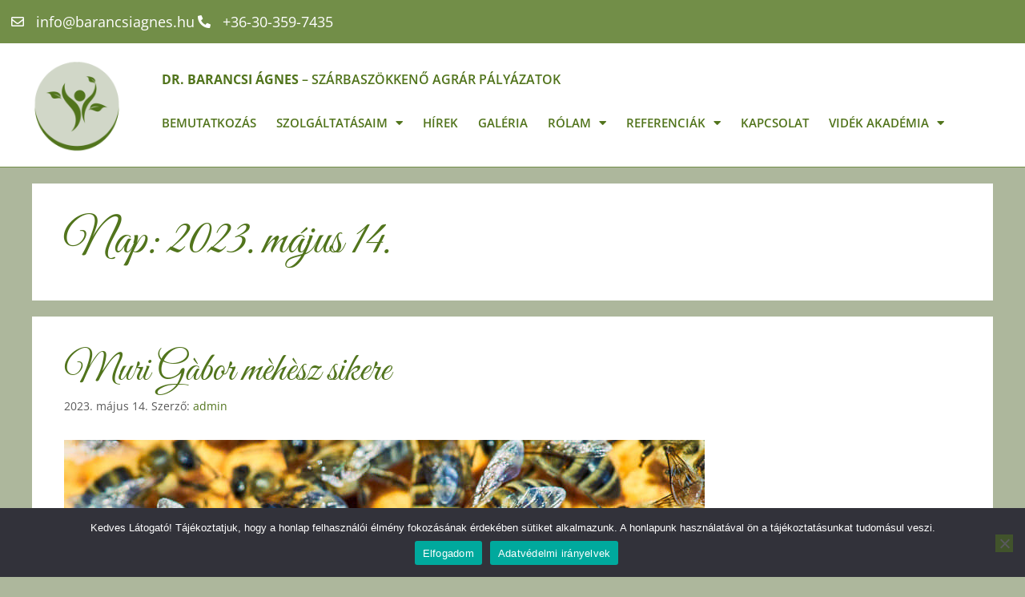

--- FILE ---
content_type: text/html; charset=UTF-8
request_url: https://barancsiagnes.hu/2023/05/14/
body_size: 18838
content:
<!DOCTYPE html>
<html lang="hu">
<head>
<meta charset="UTF-8">
<link rel="profile" href="https://gmpg.org/xfn/11">
<meta name='robots' content='noindex, follow' />
<!-- This site is optimized with the Yoast SEO plugin v26.7 - https://yoast.com/wordpress/plugins/seo/ -->
<title>2023. május 14. - Dr. Barancsi Ágnes</title>
<meta property="og:locale" content="hu_HU" />
<meta property="og:type" content="website" />
<meta property="og:title" content="2023. május 14. - Dr. Barancsi Ágnes" />
<meta property="og:url" content="https://barancsiagnes.hu/2023/05/14/" />
<meta property="og:site_name" content="Dr. Barancsi Ágnes" />
<meta name="twitter:card" content="summary_large_image" />
<script type="application/ld+json" class="yoast-schema-graph">{"@context":"https://schema.org","@graph":[{"@type":"CollectionPage","@id":"https://barancsiagnes.hu/2023/05/14/","url":"https://barancsiagnes.hu/2023/05/14/","name":"2023. május 14. - Dr. Barancsi Ágnes","isPartOf":{"@id":"https://barancsiagnes.hu/#website"},"primaryImageOfPage":{"@id":"https://barancsiagnes.hu/2023/05/14/#primaryimage"},"image":{"@id":"https://barancsiagnes.hu/2023/05/14/#primaryimage"},"thumbnailUrl":"https://barancsiagnes.hu/wp-content/uploads/2023/06/Muri-Gabor-02.jpg","breadcrumb":{"@id":"https://barancsiagnes.hu/2023/05/14/#breadcrumb"},"inLanguage":"hu"},{"@type":"ImageObject","inLanguage":"hu","@id":"https://barancsiagnes.hu/2023/05/14/#primaryimage","url":"https://barancsiagnes.hu/wp-content/uploads/2023/06/Muri-Gabor-02.jpg","contentUrl":"https://barancsiagnes.hu/wp-content/uploads/2023/06/Muri-Gabor-02.jpg","width":800,"height":533},{"@type":"BreadcrumbList","@id":"https://barancsiagnes.hu/2023/05/14/#breadcrumb","itemListElement":[{"@type":"ListItem","position":1,"name":"Kezdőlap","item":"https://barancsiagnes.hu/"},{"@type":"ListItem","position":2,"name":"Archívumban 2023. május 14."}]},{"@type":"WebSite","@id":"https://barancsiagnes.hu/#website","url":"https://barancsiagnes.hu/","name":"Dr. Barancsi Ágnes","description":"Pályázatírói, szaktanácsadói szolgáltatást nyújtok elsősorban mezőgazdasági vállalkozók és magánszemélyek számára.","publisher":{"@id":"https://barancsiagnes.hu/#organization"},"potentialAction":[{"@type":"SearchAction","target":{"@type":"EntryPoint","urlTemplate":"https://barancsiagnes.hu/?s={search_term_string}"},"query-input":{"@type":"PropertyValueSpecification","valueRequired":true,"valueName":"search_term_string"}}],"inLanguage":"hu"},{"@type":"Organization","@id":"https://barancsiagnes.hu/#organization","name":"Dr. Barancsi Ágnes","url":"https://barancsiagnes.hu/","logo":{"@type":"ImageObject","inLanguage":"hu","@id":"https://barancsiagnes.hu/#/schema/logo/image/","url":"https://barancsiagnes.hu/wp-content/uploads/2026/01/Barancsi-Agi-flavikon-attetszo.png","contentUrl":"https://barancsiagnes.hu/wp-content/uploads/2026/01/Barancsi-Agi-flavikon-attetszo.png","width":500,"height":500,"caption":"Dr. Barancsi Ágnes"},"image":{"@id":"https://barancsiagnes.hu/#/schema/logo/image/"}}]}</script>
<!-- / Yoast SEO plugin. -->
<link rel="alternate" type="application/rss+xml" title="Dr. Barancsi Ágnes &raquo; hírcsatorna" href="https://barancsiagnes.hu/feed/" />
<link rel="alternate" type="application/rss+xml" title="Dr. Barancsi Ágnes &raquo; hozzászólás hírcsatorna" href="https://barancsiagnes.hu/comments/feed/" />
<style id='wp-img-auto-sizes-contain-inline-css'>
img:is([sizes=auto i],[sizes^="auto," i]){contain-intrinsic-size:3000px 1500px}
/*# sourceURL=wp-img-auto-sizes-contain-inline-css */
</style>
<style id='wp-emoji-styles-inline-css'>
img.wp-smiley, img.emoji {
display: inline !important;
border: none !important;
box-shadow: none !important;
height: 1em !important;
width: 1em !important;
margin: 0 0.07em !important;
vertical-align: -0.1em !important;
background: none !important;
padding: 0 !important;
}
/*# sourceURL=wp-emoji-styles-inline-css */
</style>
<!-- <link rel='stylesheet' id='wp-block-library-css' href='https://barancsiagnes.hu/wp-includes/css/dist/block-library/style.min.css?ver=6.9' media='all' /> -->
<link rel="stylesheet" type="text/css" href="//barancsiagnes.hu/wp-content/cache/wpfc-minified/6vss0s7z/4o8hw.css" media="all"/>
<style id='classic-theme-styles-inline-css'>
/*! This file is auto-generated */
.wp-block-button__link{color:#fff;background-color:#32373c;border-radius:9999px;box-shadow:none;text-decoration:none;padding:calc(.667em + 2px) calc(1.333em + 2px);font-size:1.125em}.wp-block-file__button{background:#32373c;color:#fff;text-decoration:none}
/*# sourceURL=/wp-includes/css/classic-themes.min.css */
</style>
<style id='global-styles-inline-css'>
:root{--wp--preset--aspect-ratio--square: 1;--wp--preset--aspect-ratio--4-3: 4/3;--wp--preset--aspect-ratio--3-4: 3/4;--wp--preset--aspect-ratio--3-2: 3/2;--wp--preset--aspect-ratio--2-3: 2/3;--wp--preset--aspect-ratio--16-9: 16/9;--wp--preset--aspect-ratio--9-16: 9/16;--wp--preset--color--black: #000000;--wp--preset--color--cyan-bluish-gray: #abb8c3;--wp--preset--color--white: #ffffff;--wp--preset--color--pale-pink: #f78da7;--wp--preset--color--vivid-red: #cf2e2e;--wp--preset--color--luminous-vivid-orange: #ff6900;--wp--preset--color--luminous-vivid-amber: #fcb900;--wp--preset--color--light-green-cyan: #7bdcb5;--wp--preset--color--vivid-green-cyan: #00d084;--wp--preset--color--pale-cyan-blue: #8ed1fc;--wp--preset--color--vivid-cyan-blue: #0693e3;--wp--preset--color--vivid-purple: #9b51e0;--wp--preset--gradient--vivid-cyan-blue-to-vivid-purple: linear-gradient(135deg,rgb(6,147,227) 0%,rgb(155,81,224) 100%);--wp--preset--gradient--light-green-cyan-to-vivid-green-cyan: linear-gradient(135deg,rgb(122,220,180) 0%,rgb(0,208,130) 100%);--wp--preset--gradient--luminous-vivid-amber-to-luminous-vivid-orange: linear-gradient(135deg,rgb(252,185,0) 0%,rgb(255,105,0) 100%);--wp--preset--gradient--luminous-vivid-orange-to-vivid-red: linear-gradient(135deg,rgb(255,105,0) 0%,rgb(207,46,46) 100%);--wp--preset--gradient--very-light-gray-to-cyan-bluish-gray: linear-gradient(135deg,rgb(238,238,238) 0%,rgb(169,184,195) 100%);--wp--preset--gradient--cool-to-warm-spectrum: linear-gradient(135deg,rgb(74,234,220) 0%,rgb(151,120,209) 20%,rgb(207,42,186) 40%,rgb(238,44,130) 60%,rgb(251,105,98) 80%,rgb(254,248,76) 100%);--wp--preset--gradient--blush-light-purple: linear-gradient(135deg,rgb(255,206,236) 0%,rgb(152,150,240) 100%);--wp--preset--gradient--blush-bordeaux: linear-gradient(135deg,rgb(254,205,165) 0%,rgb(254,45,45) 50%,rgb(107,0,62) 100%);--wp--preset--gradient--luminous-dusk: linear-gradient(135deg,rgb(255,203,112) 0%,rgb(199,81,192) 50%,rgb(65,88,208) 100%);--wp--preset--gradient--pale-ocean: linear-gradient(135deg,rgb(255,245,203) 0%,rgb(182,227,212) 50%,rgb(51,167,181) 100%);--wp--preset--gradient--electric-grass: linear-gradient(135deg,rgb(202,248,128) 0%,rgb(113,206,126) 100%);--wp--preset--gradient--midnight: linear-gradient(135deg,rgb(2,3,129) 0%,rgb(40,116,252) 100%);--wp--preset--font-size--small: 13px;--wp--preset--font-size--medium: 20px;--wp--preset--font-size--large: 36px;--wp--preset--font-size--x-large: 42px;--wp--preset--spacing--20: 0.44rem;--wp--preset--spacing--30: 0.67rem;--wp--preset--spacing--40: 1rem;--wp--preset--spacing--50: 1.5rem;--wp--preset--spacing--60: 2.25rem;--wp--preset--spacing--70: 3.38rem;--wp--preset--spacing--80: 5.06rem;--wp--preset--shadow--natural: 6px 6px 9px rgba(0, 0, 0, 0.2);--wp--preset--shadow--deep: 12px 12px 50px rgba(0, 0, 0, 0.4);--wp--preset--shadow--sharp: 6px 6px 0px rgba(0, 0, 0, 0.2);--wp--preset--shadow--outlined: 6px 6px 0px -3px rgb(255, 255, 255), 6px 6px rgb(0, 0, 0);--wp--preset--shadow--crisp: 6px 6px 0px rgb(0, 0, 0);}:where(.is-layout-flex){gap: 0.5em;}:where(.is-layout-grid){gap: 0.5em;}body .is-layout-flex{display: flex;}.is-layout-flex{flex-wrap: wrap;align-items: center;}.is-layout-flex > :is(*, div){margin: 0;}body .is-layout-grid{display: grid;}.is-layout-grid > :is(*, div){margin: 0;}:where(.wp-block-columns.is-layout-flex){gap: 2em;}:where(.wp-block-columns.is-layout-grid){gap: 2em;}:where(.wp-block-post-template.is-layout-flex){gap: 1.25em;}:where(.wp-block-post-template.is-layout-grid){gap: 1.25em;}.has-black-color{color: var(--wp--preset--color--black) !important;}.has-cyan-bluish-gray-color{color: var(--wp--preset--color--cyan-bluish-gray) !important;}.has-white-color{color: var(--wp--preset--color--white) !important;}.has-pale-pink-color{color: var(--wp--preset--color--pale-pink) !important;}.has-vivid-red-color{color: var(--wp--preset--color--vivid-red) !important;}.has-luminous-vivid-orange-color{color: var(--wp--preset--color--luminous-vivid-orange) !important;}.has-luminous-vivid-amber-color{color: var(--wp--preset--color--luminous-vivid-amber) !important;}.has-light-green-cyan-color{color: var(--wp--preset--color--light-green-cyan) !important;}.has-vivid-green-cyan-color{color: var(--wp--preset--color--vivid-green-cyan) !important;}.has-pale-cyan-blue-color{color: var(--wp--preset--color--pale-cyan-blue) !important;}.has-vivid-cyan-blue-color{color: var(--wp--preset--color--vivid-cyan-blue) !important;}.has-vivid-purple-color{color: var(--wp--preset--color--vivid-purple) !important;}.has-black-background-color{background-color: var(--wp--preset--color--black) !important;}.has-cyan-bluish-gray-background-color{background-color: var(--wp--preset--color--cyan-bluish-gray) !important;}.has-white-background-color{background-color: var(--wp--preset--color--white) !important;}.has-pale-pink-background-color{background-color: var(--wp--preset--color--pale-pink) !important;}.has-vivid-red-background-color{background-color: var(--wp--preset--color--vivid-red) !important;}.has-luminous-vivid-orange-background-color{background-color: var(--wp--preset--color--luminous-vivid-orange) !important;}.has-luminous-vivid-amber-background-color{background-color: var(--wp--preset--color--luminous-vivid-amber) !important;}.has-light-green-cyan-background-color{background-color: var(--wp--preset--color--light-green-cyan) !important;}.has-vivid-green-cyan-background-color{background-color: var(--wp--preset--color--vivid-green-cyan) !important;}.has-pale-cyan-blue-background-color{background-color: var(--wp--preset--color--pale-cyan-blue) !important;}.has-vivid-cyan-blue-background-color{background-color: var(--wp--preset--color--vivid-cyan-blue) !important;}.has-vivid-purple-background-color{background-color: var(--wp--preset--color--vivid-purple) !important;}.has-black-border-color{border-color: var(--wp--preset--color--black) !important;}.has-cyan-bluish-gray-border-color{border-color: var(--wp--preset--color--cyan-bluish-gray) !important;}.has-white-border-color{border-color: var(--wp--preset--color--white) !important;}.has-pale-pink-border-color{border-color: var(--wp--preset--color--pale-pink) !important;}.has-vivid-red-border-color{border-color: var(--wp--preset--color--vivid-red) !important;}.has-luminous-vivid-orange-border-color{border-color: var(--wp--preset--color--luminous-vivid-orange) !important;}.has-luminous-vivid-amber-border-color{border-color: var(--wp--preset--color--luminous-vivid-amber) !important;}.has-light-green-cyan-border-color{border-color: var(--wp--preset--color--light-green-cyan) !important;}.has-vivid-green-cyan-border-color{border-color: var(--wp--preset--color--vivid-green-cyan) !important;}.has-pale-cyan-blue-border-color{border-color: var(--wp--preset--color--pale-cyan-blue) !important;}.has-vivid-cyan-blue-border-color{border-color: var(--wp--preset--color--vivid-cyan-blue) !important;}.has-vivid-purple-border-color{border-color: var(--wp--preset--color--vivid-purple) !important;}.has-vivid-cyan-blue-to-vivid-purple-gradient-background{background: var(--wp--preset--gradient--vivid-cyan-blue-to-vivid-purple) !important;}.has-light-green-cyan-to-vivid-green-cyan-gradient-background{background: var(--wp--preset--gradient--light-green-cyan-to-vivid-green-cyan) !important;}.has-luminous-vivid-amber-to-luminous-vivid-orange-gradient-background{background: var(--wp--preset--gradient--luminous-vivid-amber-to-luminous-vivid-orange) !important;}.has-luminous-vivid-orange-to-vivid-red-gradient-background{background: var(--wp--preset--gradient--luminous-vivid-orange-to-vivid-red) !important;}.has-very-light-gray-to-cyan-bluish-gray-gradient-background{background: var(--wp--preset--gradient--very-light-gray-to-cyan-bluish-gray) !important;}.has-cool-to-warm-spectrum-gradient-background{background: var(--wp--preset--gradient--cool-to-warm-spectrum) !important;}.has-blush-light-purple-gradient-background{background: var(--wp--preset--gradient--blush-light-purple) !important;}.has-blush-bordeaux-gradient-background{background: var(--wp--preset--gradient--blush-bordeaux) !important;}.has-luminous-dusk-gradient-background{background: var(--wp--preset--gradient--luminous-dusk) !important;}.has-pale-ocean-gradient-background{background: var(--wp--preset--gradient--pale-ocean) !important;}.has-electric-grass-gradient-background{background: var(--wp--preset--gradient--electric-grass) !important;}.has-midnight-gradient-background{background: var(--wp--preset--gradient--midnight) !important;}.has-small-font-size{font-size: var(--wp--preset--font-size--small) !important;}.has-medium-font-size{font-size: var(--wp--preset--font-size--medium) !important;}.has-large-font-size{font-size: var(--wp--preset--font-size--large) !important;}.has-x-large-font-size{font-size: var(--wp--preset--font-size--x-large) !important;}
:where(.wp-block-post-template.is-layout-flex){gap: 1.25em;}:where(.wp-block-post-template.is-layout-grid){gap: 1.25em;}
:where(.wp-block-term-template.is-layout-flex){gap: 1.25em;}:where(.wp-block-term-template.is-layout-grid){gap: 1.25em;}
:where(.wp-block-columns.is-layout-flex){gap: 2em;}:where(.wp-block-columns.is-layout-grid){gap: 2em;}
:root :where(.wp-block-pullquote){font-size: 1.5em;line-height: 1.6;}
/*# sourceURL=global-styles-inline-css */
</style>
<!-- <link rel='stylesheet' id='cookie-notice-front-css' href='https://barancsiagnes.hu/wp-content/plugins/cookie-notice/css/front.min.css?ver=2.5.11' media='all' /> -->
<!-- <link rel='stylesheet' id='generate-style-css' href='https://barancsiagnes.hu/wp-content/themes/generatepress/assets/css/main.min.css?ver=3.0.3' media='all' /> -->
<link rel="stylesheet" type="text/css" href="//barancsiagnes.hu/wp-content/cache/wpfc-minified/7w6wvxdo/4o7we.css" media="all"/>
<style id='generate-style-inline-css'>
body{background-color:#adb79c;color:#222222;}a{color:#1e73be;}a:hover, a:focus, a:active{color:#000000;}.wp-block-group__inner-container{max-width:1200px;margin-left:auto;margin-right:auto;}.generate-back-to-top{font-size:20px;border-radius:3px;position:fixed;bottom:30px;right:30px;line-height:40px;width:40px;text-align:center;z-index:10;transition:opacity 300ms ease-in-out;}body, button, input, select, textarea{font-family:-apple-system, system-ui, BlinkMacSystemFont, "Segoe UI", Helvetica, Arial, sans-serif, "Apple Color Emoji", "Segoe UI Emoji", "Segoe UI Symbol";}body{line-height:1.5;}.entry-content > [class*="wp-block-"]:not(:last-child){margin-bottom:1.5em;}.main-navigation .main-nav ul ul li a{font-size:14px;}.sidebar .widget, .footer-widgets .widget{font-size:17px;}@media (max-width:768px){h1{font-size:31px;}h2{font-size:27px;}h3{font-size:24px;}h4{font-size:22px;}h5{font-size:19px;}}.top-bar{background-color:#636363;color:#ffffff;}.top-bar a{color:#ffffff;}.top-bar a:hover{color:#303030;}.site-header{background-color:#ffffff;}.main-title a,.main-title a:hover{color:#222222;}.site-description{color:#757575;}.mobile-menu-control-wrapper .menu-toggle,.mobile-menu-control-wrapper .menu-toggle:hover,.mobile-menu-control-wrapper .menu-toggle:focus,.has-inline-mobile-toggle #site-navigation.toggled{background-color:rgba(0, 0, 0, 0.02);}.main-navigation,.main-navigation ul ul{background-color:#ffffff;}.main-navigation .main-nav ul li a,.menu-toggle, .main-navigation .menu-bar-items{color:#515151;}.main-navigation .main-nav ul li:hover > a,.main-navigation .main-nav ul li:focus > a, .main-navigation .main-nav ul li.sfHover > a, .main-navigation .menu-bar-item:hover > a, .main-navigation .menu-bar-item.sfHover > a{color:#7a8896;background-color:#ffffff;}button.menu-toggle:hover,button.menu-toggle:focus{color:#515151;}.main-navigation .main-nav ul li[class*="current-menu-"] > a{color:#7a8896;background-color:#ffffff;}.main-navigation .main-nav ul li[class*="current-menu-"] > a:hover,.main-navigation .main-nav ul li[class*="current-menu-"].sfHover > a{color:#7a8896;background-color:#ffffff;}.navigation-search input[type="search"],.navigation-search input[type="search"]:active, .navigation-search input[type="search"]:focus, .main-navigation .main-nav ul li.search-item.active > a, .main-navigation .menu-bar-items .search-item.active > a{color:#7a8896;background-color:#ffffff;}.main-navigation ul ul{background-color:#eaeaea;}.main-navigation .main-nav ul ul li a{color:#515151;}.main-navigation .main-nav ul ul li:hover > a,.main-navigation .main-nav ul ul li:focus > a,.main-navigation .main-nav ul ul li.sfHover > a{color:#7a8896;background-color:#eaeaea;}.main-navigation .main-nav ul ul li[class*="current-menu-"] > a{color:#7a8896;background-color:#eaeaea;}.main-navigation .main-nav ul ul li[class*="current-menu-"] > a:hover,.main-navigation .main-nav ul ul li[class*="current-menu-"].sfHover > a{color:#7a8896;background-color:#eaeaea;}.separate-containers .inside-article, .separate-containers .comments-area, .separate-containers .page-header, .one-container .container, .separate-containers .paging-navigation, .inside-page-header{background-color:#ffffff;}.entry-title a{color:#222222;}.entry-title a:hover{color:#55555e;}.entry-meta{color:#595959;}.sidebar .widget{background-color:#ffffff;}.footer-widgets{background-color:#ffffff;}.footer-widgets .widget-title{color:#000000;}.site-info{color:#ffffff;background-color:#55555e;}.site-info a{color:#ffffff;}.site-info a:hover{color:#d3d3d3;}.footer-bar .widget_nav_menu .current-menu-item a{color:#d3d3d3;}input[type="text"],input[type="email"],input[type="url"],input[type="password"],input[type="search"],input[type="tel"],input[type="number"],textarea,select{color:#666666;background-color:#fafafa;border-color:#cccccc;}input[type="text"]:focus,input[type="email"]:focus,input[type="url"]:focus,input[type="password"]:focus,input[type="search"]:focus,input[type="tel"]:focus,input[type="number"]:focus,textarea:focus,select:focus{color:#666666;background-color:#ffffff;border-color:#bfbfbf;}button,html input[type="button"],input[type="reset"],input[type="submit"],a.button,a.wp-block-button__link:not(.has-background){color:#ffffff;background-color:#55555e;}button:hover,html input[type="button"]:hover,input[type="reset"]:hover,input[type="submit"]:hover,a.button:hover,button:focus,html input[type="button"]:focus,input[type="reset"]:focus,input[type="submit"]:focus,a.button:focus,a.wp-block-button__link:not(.has-background):active,a.wp-block-button__link:not(.has-background):focus,a.wp-block-button__link:not(.has-background):hover{color:#ffffff;background-color:#3f4047;}a.generate-back-to-top{background-color:rgba( 0,0,0,0.4 );color:#ffffff;}a.generate-back-to-top:hover,a.generate-back-to-top:focus{background-color:rgba( 0,0,0,0.6 );color:#ffffff;}@media (max-width:768px){.main-navigation .menu-bar-item:hover > a, .main-navigation .menu-bar-item.sfHover > a{background:none;color:#515151;}}.nav-below-header .main-navigation .inside-navigation.grid-container, .nav-above-header .main-navigation .inside-navigation.grid-container{padding:0px 20px 0px 20px;}.separate-containers .paging-navigation{padding-top:20px;padding-bottom:20px;}.entry-content .alignwide, body:not(.no-sidebar) .entry-content .alignfull{margin-left:-40px;width:calc(100% + 80px);max-width:calc(100% + 80px);}.rtl .menu-item-has-children .dropdown-menu-toggle{padding-left:20px;}.rtl .main-navigation .main-nav ul li.menu-item-has-children > a{padding-right:20px;}@media (max-width:768px){.separate-containers .inside-article, .separate-containers .comments-area, .separate-containers .page-header, .separate-containers .paging-navigation, .one-container .site-content, .inside-page-header, .wp-block-group__inner-container{padding:30px;}.inside-top-bar{padding-right:30px;padding-left:30px;}.inside-header{padding-right:30px;padding-left:30px;}.widget-area .widget{padding-top:30px;padding-right:30px;padding-bottom:30px;padding-left:30px;}.footer-widgets-container{padding-top:30px;padding-right:30px;padding-bottom:30px;padding-left:30px;}.inside-site-info{padding-right:30px;padding-left:30px;}.entry-content .alignwide, body:not(.no-sidebar) .entry-content .alignfull{margin-left:-30px;width:calc(100% + 60px);max-width:calc(100% + 60px);}.one-container .site-main .paging-navigation{margin-bottom:20px;}}/* End cached CSS */.is-right-sidebar{width:30%;}.is-left-sidebar{width:30%;}.site-content .content-area{width:100%;}@media (max-width:768px){.main-navigation .menu-toggle,.sidebar-nav-mobile:not(#sticky-placeholder){display:block;}.main-navigation ul,.gen-sidebar-nav,.main-navigation:not(.slideout-navigation):not(.toggled) .main-nav > ul,.has-inline-mobile-toggle #site-navigation .inside-navigation > *:not(.navigation-search):not(.main-nav){display:none;}.nav-align-right .inside-navigation,.nav-align-center .inside-navigation{justify-content:space-between;}.has-inline-mobile-toggle .mobile-menu-control-wrapper{display:flex;flex-wrap:wrap;}.has-inline-mobile-toggle .inside-header{flex-direction:row;text-align:left;flex-wrap:wrap;}.has-inline-mobile-toggle .header-widget,.has-inline-mobile-toggle #site-navigation{flex-basis:100%;}.nav-float-left .has-inline-mobile-toggle #site-navigation{order:10;}}
.elementor-template-full-width .site-content{display:block;}
/*# sourceURL=generate-style-inline-css */
</style>
<!-- <link rel='stylesheet' id='elementor-frontend-css' href='https://barancsiagnes.hu/wp-content/plugins/elementor/assets/css/frontend.min.css?ver=3.34.1' media='all' /> -->
<!-- <link rel='stylesheet' id='widget-icon-list-css' href='https://barancsiagnes.hu/wp-content/plugins/elementor/assets/css/widget-icon-list.min.css?ver=3.34.1' media='all' /> -->
<!-- <link rel='stylesheet' id='widget-image-css' href='https://barancsiagnes.hu/wp-content/plugins/elementor/assets/css/widget-image.min.css?ver=3.34.1' media='all' /> -->
<!-- <link rel='stylesheet' id='widget-nav-menu-css' href='https://barancsiagnes.hu/wp-content/plugins/elementor-pro/assets/css/widget-nav-menu.min.css?ver=3.27.4' media='all' /> -->
<!-- <link rel='stylesheet' id='widget-heading-css' href='https://barancsiagnes.hu/wp-content/plugins/elementor/assets/css/widget-heading.min.css?ver=3.34.1' media='all' /> -->
<!-- <link rel='stylesheet' id='widget-divider-css' href='https://barancsiagnes.hu/wp-content/plugins/elementor/assets/css/widget-divider.min.css?ver=3.34.1' media='all' /> -->
<!-- <link rel='stylesheet' id='swiper-css' href='https://barancsiagnes.hu/wp-content/plugins/elementor/assets/lib/swiper/v8/css/swiper.min.css?ver=8.4.5' media='all' /> -->
<!-- <link rel='stylesheet' id='widget-posts-css' href='https://barancsiagnes.hu/wp-content/plugins/elementor-pro/assets/css/widget-posts.min.css?ver=3.27.4' media='all' /> -->
<!-- <link rel='stylesheet' id='e-swiper-css' href='https://barancsiagnes.hu/wp-content/plugins/elementor/assets/css/conditionals/e-swiper.min.css?ver=3.34.1' media='all' /> -->
<!-- <link rel='stylesheet' id='widget-gallery-css' href='https://barancsiagnes.hu/wp-content/plugins/elementor-pro/assets/css/widget-gallery.min.css?ver=3.27.4' media='all' /> -->
<!-- <link rel='stylesheet' id='elementor-gallery-css' href='https://barancsiagnes.hu/wp-content/plugins/elementor/assets/lib/e-gallery/css/e-gallery.min.css?ver=1.2.0' media='all' /> -->
<!-- <link rel='stylesheet' id='e-transitions-css' href='https://barancsiagnes.hu/wp-content/plugins/elementor-pro/assets/css/conditionals/transitions.min.css?ver=3.27.4' media='all' /> -->
<!-- <link rel='stylesheet' id='elementor-icons-css' href='https://barancsiagnes.hu/wp-content/plugins/elementor/assets/lib/eicons/css/elementor-icons.min.css?ver=5.45.0' media='all' /> -->
<link rel="stylesheet" type="text/css" href="//barancsiagnes.hu/wp-content/cache/wpfc-minified/7x82ecd3/4o7we.css" media="all"/>
<link rel='stylesheet' id='elementor-post-6-css' href='https://barancsiagnes.hu/wp-content/uploads/elementor/css/post-6.css?ver=1768290402' media='all' />
<!-- <link rel='stylesheet' id='font-awesome-5-all-css' href='https://barancsiagnes.hu/wp-content/plugins/elementor/assets/lib/font-awesome/css/all.min.css?ver=3.34.1' media='all' /> -->
<!-- <link rel='stylesheet' id='font-awesome-4-shim-css' href='https://barancsiagnes.hu/wp-content/plugins/elementor/assets/lib/font-awesome/css/v4-shims.min.css?ver=3.34.1' media='all' /> -->
<link rel="stylesheet" type="text/css" href="//barancsiagnes.hu/wp-content/cache/wpfc-minified/76yxi6g0/4o8hw.css" media="all"/>
<link rel='stylesheet' id='elementor-post-2558-css' href='https://barancsiagnes.hu/wp-content/uploads/elementor/css/post-2558.css?ver=1768290402' media='all' />
<link rel='stylesheet' id='elementor-post-64-css' href='https://barancsiagnes.hu/wp-content/uploads/elementor/css/post-64.css?ver=1768290403' media='all' />
<!-- <link rel='stylesheet' id='ekit-widget-styles-css' href='https://barancsiagnes.hu/wp-content/plugins/elementskit-lite/widgets/init/assets/css/widget-styles.css?ver=3.7.8' media='all' /> -->
<!-- <link rel='stylesheet' id='ekit-widget-styles-pro-css' href='https://barancsiagnes.hu/wp-content/plugins/elementskit/widgets/init/assets/css/widget-styles-pro.css?ver=4.2.1' media='all' /> -->
<!-- <link rel='stylesheet' id='ekit-responsive-css' href='https://barancsiagnes.hu/wp-content/plugins/elementskit-lite/widgets/init/assets/css/responsive.css?ver=3.7.8' media='all' /> -->
<!-- <link rel='stylesheet' id='elementor-gf-local-roboto-css' href='https://barancsiagnes.hu/wp-content/uploads/elementor/google-fonts/css/roboto.css?ver=1749198624' media='all' /> -->
<!-- <link rel='stylesheet' id='elementor-gf-local-robotoslab-css' href='https://barancsiagnes.hu/wp-content/uploads/elementor/google-fonts/css/robotoslab.css?ver=1749198626' media='all' /> -->
<!-- <link rel='stylesheet' id='elementor-gf-local-opensans-css' href='https://barancsiagnes.hu/wp-content/uploads/elementor/google-fonts/css/opensans.css?ver=1749198630' media='all' /> -->
<!-- <link rel='stylesheet' id='elementor-gf-local-greatvibes-css' href='https://barancsiagnes.hu/wp-content/uploads/elementor/google-fonts/css/greatvibes.css?ver=1749198630' media='all' /> -->
<!-- <link rel='stylesheet' id='elementor-icons-shared-0-css' href='https://barancsiagnes.hu/wp-content/plugins/elementor/assets/lib/font-awesome/css/fontawesome.min.css?ver=5.15.3' media='all' /> -->
<!-- <link rel='stylesheet' id='elementor-icons-fa-regular-css' href='https://barancsiagnes.hu/wp-content/plugins/elementor/assets/lib/font-awesome/css/regular.min.css?ver=5.15.3' media='all' /> -->
<!-- <link rel='stylesheet' id='elementor-icons-fa-solid-css' href='https://barancsiagnes.hu/wp-content/plugins/elementor/assets/lib/font-awesome/css/solid.min.css?ver=5.15.3' media='all' /> -->
<!-- <link rel='stylesheet' id='elementor-icons-ekiticons-css' href='https://barancsiagnes.hu/wp-content/plugins/elementskit-lite/modules/elementskit-icon-pack/assets/css/ekiticons.css?ver=3.7.8' media='all' /> -->
<link rel="stylesheet" type="text/css" href="//barancsiagnes.hu/wp-content/cache/wpfc-minified/4suhu3d/5un21.css" media="all"/>
<script id="cookie-notice-front-js-before">
var cnArgs = {"ajaxUrl":"https:\/\/barancsiagnes.hu\/wp-admin\/admin-ajax.php","nonce":"d837ea27f4","hideEffect":"fade","position":"bottom","onScroll":false,"onScrollOffset":100,"onClick":false,"cookieName":"cookie_notice_accepted","cookieTime":2592000,"cookieTimeRejected":2592000,"globalCookie":false,"redirection":false,"cache":false,"revokeCookies":false,"revokeCookiesOpt":"automatic"};
//# sourceURL=cookie-notice-front-js-before
</script>
<script src='//barancsiagnes.hu/wp-content/cache/wpfc-minified/moewcgic/4o7we.js' type="text/javascript"></script>
<!-- <script src="https://barancsiagnes.hu/wp-content/plugins/cookie-notice/js/front.min.js?ver=2.5.11" id="cookie-notice-front-js"></script> -->
<!-- <script src="https://barancsiagnes.hu/wp-includes/js/jquery/jquery.min.js?ver=3.7.1" id="jquery-core-js"></script> -->
<!-- <script src="https://barancsiagnes.hu/wp-includes/js/jquery/jquery-migrate.min.js?ver=3.4.1" id="jquery-migrate-js"></script> -->
<!-- <script src="https://barancsiagnes.hu/wp-content/plugins/elementor/assets/lib/font-awesome/js/v4-shims.min.js?ver=3.34.1" id="font-awesome-4-shim-js"></script> -->
<link rel="https://api.w.org/" href="https://barancsiagnes.hu/wp-json/" /><link rel="EditURI" type="application/rsd+xml" title="RSD" href="https://barancsiagnes.hu/xmlrpc.php?rsd" />
<meta name="generator" content="WordPress 6.9" />
<meta name="viewport" content="width=device-width, initial-scale=1"><meta name="generator" content="Elementor 3.34.1; features: additional_custom_breakpoints; settings: css_print_method-external, google_font-enabled, font_display-auto">
<script type="text/javascript">var elementskit_module_parallax_url = "https://barancsiagnes.hu/wp-content/plugins/elementskit/modules/parallax/";</script><style>.recentcomments a{display:inline !important;padding:0 !important;margin:0 !important;}</style>			<style>
.e-con.e-parent:nth-of-type(n+4):not(.e-lazyloaded):not(.e-no-lazyload),
.e-con.e-parent:nth-of-type(n+4):not(.e-lazyloaded):not(.e-no-lazyload) * {
background-image: none !important;
}
@media screen and (max-height: 1024px) {
.e-con.e-parent:nth-of-type(n+3):not(.e-lazyloaded):not(.e-no-lazyload),
.e-con.e-parent:nth-of-type(n+3):not(.e-lazyloaded):not(.e-no-lazyload) * {
background-image: none !important;
}
}
@media screen and (max-height: 640px) {
.e-con.e-parent:nth-of-type(n+2):not(.e-lazyloaded):not(.e-no-lazyload),
.e-con.e-parent:nth-of-type(n+2):not(.e-lazyloaded):not(.e-no-lazyload) * {
background-image: none !important;
}
}
</style>
<noscript><style>.lazyload[data-src]{display:none !important;}</style></noscript><style>.lazyload{background-image:none !important;}.lazyload:before{background-image:none !important;}</style><link rel="icon" href="https://barancsiagnes.hu/wp-content/uploads/2023/08/Barancsi-Agi-flavikon-attetszo-150x150.png" sizes="32x32" />
<link rel="icon" href="https://barancsiagnes.hu/wp-content/uploads/2023/08/Barancsi-Agi-flavikon-attetszo-300x300.png" sizes="192x192" />
<link rel="apple-touch-icon" href="https://barancsiagnes.hu/wp-content/uploads/2023/08/Barancsi-Agi-flavikon-attetszo-300x300.png" />
<meta name="msapplication-TileImage" content="https://barancsiagnes.hu/wp-content/uploads/2023/08/Barancsi-Agi-flavikon-attetszo-300x300.png" />
</head>
<body class="archive date wp-custom-logo wp-embed-responsive wp-theme-generatepress cookies-not-set no-sidebar nav-float-right separate-containers header-aligned-left dropdown-hover elementor-default elementor-kit-6" itemtype="https://schema.org/Blog" itemscope>
<a class="screen-reader-text skip-link" href="#content" title="Kilépés a tartalomba">Kilépés a tartalomba</a>		<div data-elementor-type="header" data-elementor-id="2558" class="elementor elementor-2558 elementor-location-header" data-elementor-post-type="elementor_library">
<section class="elementor-section elementor-top-section elementor-element elementor-element-7c2cfe5 elementor-section-boxed elementor-section-height-default elementor-section-height-default" data-id="7c2cfe5" data-element_type="section" data-settings="{&quot;background_background&quot;:&quot;classic&quot;}">
<div class="elementor-container elementor-column-gap-default">
<div class="elementor-column elementor-col-100 elementor-top-column elementor-element elementor-element-41bd403" data-id="41bd403" data-element_type="column" data-settings="{&quot;background_background&quot;:&quot;classic&quot;}">
<div class="elementor-widget-wrap elementor-element-populated">
<div class="elementor-element elementor-element-1a2641e elementor-icon-list--layout-inline elementor-align-end elementor-list-item-link-full_width elementor-widget elementor-widget-icon-list" data-id="1a2641e" data-element_type="widget" data-settings="{&quot;ekit_we_effect_on&quot;:&quot;none&quot;}" data-widget_type="icon-list.default">
<div class="elementor-widget-container">
<ul class="elementor-icon-list-items elementor-inline-items">
<li class="elementor-icon-list-item elementor-inline-item">
<a href="mailto:info@barancsiagnes.hu" target="_blank">
<span class="elementor-icon-list-icon">
<i aria-hidden="true" class="far fa-envelope"></i>						</span>
<span class="elementor-icon-list-text">info@barancsiagnes.hu</span>
</a>
</li>
<li class="elementor-icon-list-item elementor-inline-item">
<a href="tel:+363035-97435" target="_blank">
<span class="elementor-icon-list-icon">
<i aria-hidden="true" class="fas fa-phone-alt"></i>						</span>
<span class="elementor-icon-list-text">+36-30-359-7435</span>
</a>
</li>
</ul>
</div>
</div>
</div>
</div>
</div>
</section>
<section class="elementor-section elementor-top-section elementor-element elementor-element-dffd575 elementor-section-boxed elementor-section-height-default elementor-section-height-default" data-id="dffd575" data-element_type="section" data-settings="{&quot;background_background&quot;:&quot;classic&quot;}">
<div class="elementor-container elementor-column-gap-default">
<div class="elementor-column elementor-col-50 elementor-top-column elementor-element elementor-element-4b91316" data-id="4b91316" data-element_type="column" data-settings="{&quot;background_background&quot;:&quot;classic&quot;}">
<div class="elementor-widget-wrap elementor-element-populated">
<div class="elementor-element elementor-element-79fc2ab elementor-widget elementor-widget-image" data-id="79fc2ab" data-element_type="widget" data-settings="{&quot;ekit_we_effect_on&quot;:&quot;none&quot;}" data-widget_type="image.default">
<div class="elementor-widget-container">
<a href="/">
<img fetchpriority="high" width="500" height="500" src="[data-uri]" class="attachment-large size-large wp-image-3136 lazyload" alt=""   data-src="https://barancsiagnes.hu/wp-content/uploads/2026/01/Barancsi-Agi-flavikon-attetszo.png" decoding="async" data-srcset="https://barancsiagnes.hu/wp-content/uploads/2026/01/Barancsi-Agi-flavikon-attetszo.png 500w, https://barancsiagnes.hu/wp-content/uploads/2026/01/Barancsi-Agi-flavikon-attetszo-300x300.png 300w, https://barancsiagnes.hu/wp-content/uploads/2026/01/Barancsi-Agi-flavikon-attetszo-150x150.png 150w" data-sizes="auto" data-eio-rwidth="500" data-eio-rheight="500" /><noscript><img fetchpriority="high" width="500" height="500" src="https://barancsiagnes.hu/wp-content/uploads/2026/01/Barancsi-Agi-flavikon-attetszo.png" class="attachment-large size-large wp-image-3136" alt="" srcset="https://barancsiagnes.hu/wp-content/uploads/2026/01/Barancsi-Agi-flavikon-attetszo.png 500w, https://barancsiagnes.hu/wp-content/uploads/2026/01/Barancsi-Agi-flavikon-attetszo-300x300.png 300w, https://barancsiagnes.hu/wp-content/uploads/2026/01/Barancsi-Agi-flavikon-attetszo-150x150.png 150w" sizes="(max-width: 500px) 100vw, 500px" data-eio="l" /></noscript>								</a>
</div>
</div>
</div>
</div>
<div class="elementor-column elementor-col-50 elementor-top-column elementor-element elementor-element-26c4bc4" data-id="26c4bc4" data-element_type="column" data-settings="{&quot;background_background&quot;:&quot;classic&quot;}">
<div class="elementor-widget-wrap elementor-element-populated">
<div class="elementor-element elementor-element-2607a68 elementor-widget elementor-widget-text-editor" data-id="2607a68" data-element_type="widget" data-settings="{&quot;ekit_we_effect_on&quot;:&quot;none&quot;}" data-widget_type="text-editor.default">
<div class="elementor-widget-container">
<p><strong>Dr. Barancsi Ágnes</strong> &#8211; szárbaszökkenő agrár pályázatok</p>								</div>
</div>
<div class="elementor-element elementor-element-5c1a852 elementor-nav-menu__align-start elementor-nav-menu--stretch elementor-nav-menu__text-align-center elementor-nav-menu--dropdown-tablet elementor-nav-menu--toggle elementor-nav-menu--burger elementor-widget elementor-widget-nav-menu" data-id="5c1a852" data-element_type="widget" data-settings="{&quot;full_width&quot;:&quot;stretch&quot;,&quot;layout&quot;:&quot;horizontal&quot;,&quot;submenu_icon&quot;:{&quot;value&quot;:&quot;&lt;i class=\&quot;fas fa-caret-down\&quot;&gt;&lt;\/i&gt;&quot;,&quot;library&quot;:&quot;fa-solid&quot;},&quot;toggle&quot;:&quot;burger&quot;,&quot;ekit_we_effect_on&quot;:&quot;none&quot;}" data-widget_type="nav-menu.default">
<div class="elementor-widget-container">
<nav aria-label="Menü" class="elementor-nav-menu--main elementor-nav-menu__container elementor-nav-menu--layout-horizontal e--pointer-none">
<ul id="menu-1-5c1a852" class="elementor-nav-menu"><li class="menu-item menu-item-type-post_type menu-item-object-page menu-item-home menu-item-14"><a href="https://barancsiagnes.hu/" class="elementor-item">Bemutatkozás</a></li>
<li class="menu-item menu-item-type-post_type menu-item-object-page menu-item-has-children menu-item-3124"><a href="https://barancsiagnes.hu/szolgaltatasaim/" class="elementor-item">Szolgáltatásaim</a>
<ul class="sub-menu elementor-nav-menu--dropdown">
<li class="menu-item menu-item-type-post_type menu-item-object-page menu-item-3111"><a href="https://barancsiagnes.hu/oktatas-workshop/" class="elementor-sub-item">Oktatás, workshop</a></li>
<li class="menu-item menu-item-type-post_type menu-item-object-page menu-item-699"><a href="https://barancsiagnes.hu/palyazatiras-es-menedzsment/" class="elementor-sub-item">Pályázatírás és menedzsment</a></li>
<li class="menu-item menu-item-type-post_type menu-item-object-page menu-item-702"><a href="https://barancsiagnes.hu/minosegbiztositas/" class="elementor-sub-item">Minőségbiztosítás</a></li>
</ul>
</li>
<li class="menu-item menu-item-type-post_type menu-item-object-page menu-item-1234"><a href="https://barancsiagnes.hu/hirek/" class="elementor-item">Hírek</a></li>
<li class="menu-item menu-item-type-custom menu-item-object-custom menu-item-328"><a href="/galeria" class="elementor-item">Galéria</a></li>
<li class="menu-item menu-item-type-post_type menu-item-object-page menu-item-has-children menu-item-579"><a href="https://barancsiagnes.hu/rolam/" class="elementor-item">Rólam</a>
<ul class="sub-menu elementor-nav-menu--dropdown">
<li class="menu-item menu-item-type-custom menu-item-object-custom menu-item-16"><a target="_blank" href="https://barancsiagnes.hu/wp-content/uploads/2026/01/barancsi-agnes-oneletrajz.pdf" class="elementor-sub-item">Életrajz</a></li>
<li class="menu-item menu-item-type-custom menu-item-object-custom menu-item-17"><a href="/publikaciok" class="elementor-sub-item">Publikációk</a></li>
</ul>
</li>
<li class="menu-item menu-item-type-custom menu-item-object-custom menu-item-has-children menu-item-2907"><a href="#" class="elementor-item elementor-item-anchor">Referenciák</a>
<ul class="sub-menu elementor-nav-menu--dropdown">
<li class="menu-item menu-item-type-post_type menu-item-object-page menu-item-2442"><a href="https://barancsiagnes.hu/uzleti-minositesek/" class="elementor-sub-item">Üzleti minősítések</a></li>
</ul>
</li>
<li class="menu-item menu-item-type-custom menu-item-object-custom menu-item-22"><a href="/kapcsolat" class="elementor-item">Kapcsolat</a></li>
<li class="menu-item menu-item-type-custom menu-item-object-custom menu-item-has-children menu-item-3264"><a href="#" class="elementor-item elementor-item-anchor">Vidék Akadémia</a>
<ul class="sub-menu elementor-nav-menu--dropdown">
<li class="menu-item menu-item-type-post_type menu-item-object-page menu-item-2656"><a href="https://barancsiagnes.hu/videk-akademia-2025/" class="elementor-sub-item">„Vidék Akadémia” 2025.</a></li>
</ul>
</li>
</ul>			</nav>
<div class="elementor-menu-toggle" role="button" tabindex="0" aria-label="Menü kapcsoló" aria-expanded="false">
<i aria-hidden="true" role="presentation" class="elementor-menu-toggle__icon--open eicon-menu-bar"></i><i aria-hidden="true" role="presentation" class="elementor-menu-toggle__icon--close eicon-close"></i>		</div>
<nav class="elementor-nav-menu--dropdown elementor-nav-menu__container" aria-hidden="true">
<ul id="menu-2-5c1a852" class="elementor-nav-menu"><li class="menu-item menu-item-type-post_type menu-item-object-page menu-item-home menu-item-14"><a href="https://barancsiagnes.hu/" class="elementor-item" tabindex="-1">Bemutatkozás</a></li>
<li class="menu-item menu-item-type-post_type menu-item-object-page menu-item-has-children menu-item-3124"><a href="https://barancsiagnes.hu/szolgaltatasaim/" class="elementor-item" tabindex="-1">Szolgáltatásaim</a>
<ul class="sub-menu elementor-nav-menu--dropdown">
<li class="menu-item menu-item-type-post_type menu-item-object-page menu-item-3111"><a href="https://barancsiagnes.hu/oktatas-workshop/" class="elementor-sub-item" tabindex="-1">Oktatás, workshop</a></li>
<li class="menu-item menu-item-type-post_type menu-item-object-page menu-item-699"><a href="https://barancsiagnes.hu/palyazatiras-es-menedzsment/" class="elementor-sub-item" tabindex="-1">Pályázatírás és menedzsment</a></li>
<li class="menu-item menu-item-type-post_type menu-item-object-page menu-item-702"><a href="https://barancsiagnes.hu/minosegbiztositas/" class="elementor-sub-item" tabindex="-1">Minőségbiztosítás</a></li>
</ul>
</li>
<li class="menu-item menu-item-type-post_type menu-item-object-page menu-item-1234"><a href="https://barancsiagnes.hu/hirek/" class="elementor-item" tabindex="-1">Hírek</a></li>
<li class="menu-item menu-item-type-custom menu-item-object-custom menu-item-328"><a href="/galeria" class="elementor-item" tabindex="-1">Galéria</a></li>
<li class="menu-item menu-item-type-post_type menu-item-object-page menu-item-has-children menu-item-579"><a href="https://barancsiagnes.hu/rolam/" class="elementor-item" tabindex="-1">Rólam</a>
<ul class="sub-menu elementor-nav-menu--dropdown">
<li class="menu-item menu-item-type-custom menu-item-object-custom menu-item-16"><a target="_blank" href="https://barancsiagnes.hu/wp-content/uploads/2026/01/barancsi-agnes-oneletrajz.pdf" class="elementor-sub-item" tabindex="-1">Életrajz</a></li>
<li class="menu-item menu-item-type-custom menu-item-object-custom menu-item-17"><a href="/publikaciok" class="elementor-sub-item" tabindex="-1">Publikációk</a></li>
</ul>
</li>
<li class="menu-item menu-item-type-custom menu-item-object-custom menu-item-has-children menu-item-2907"><a href="#" class="elementor-item elementor-item-anchor" tabindex="-1">Referenciák</a>
<ul class="sub-menu elementor-nav-menu--dropdown">
<li class="menu-item menu-item-type-post_type menu-item-object-page menu-item-2442"><a href="https://barancsiagnes.hu/uzleti-minositesek/" class="elementor-sub-item" tabindex="-1">Üzleti minősítések</a></li>
</ul>
</li>
<li class="menu-item menu-item-type-custom menu-item-object-custom menu-item-22"><a href="/kapcsolat" class="elementor-item" tabindex="-1">Kapcsolat</a></li>
<li class="menu-item menu-item-type-custom menu-item-object-custom menu-item-has-children menu-item-3264"><a href="#" class="elementor-item elementor-item-anchor" tabindex="-1">Vidék Akadémia</a>
<ul class="sub-menu elementor-nav-menu--dropdown">
<li class="menu-item menu-item-type-post_type menu-item-object-page menu-item-2656"><a href="https://barancsiagnes.hu/videk-akademia-2025/" class="elementor-sub-item" tabindex="-1">„Vidék Akadémia” 2025.</a></li>
</ul>
</li>
</ul>			</nav>
</div>
</div>
</div>
</div>
</div>
</section>
<section class="elementor-section elementor-top-section elementor-element elementor-element-05996f2 elementor-section-boxed elementor-section-height-default elementor-section-height-default" data-id="05996f2" data-element_type="section" data-settings="{&quot;background_background&quot;:&quot;classic&quot;}">
<div class="elementor-container elementor-column-gap-no">
<div class="elementor-column elementor-col-100 elementor-top-column elementor-element elementor-element-fe76e4d" data-id="fe76e4d" data-element_type="column" data-settings="{&quot;background_background&quot;:&quot;classic&quot;}">
<div class="elementor-widget-wrap">
</div>
</div>
</div>
</section>
</div>
<div id="page" class="site grid-container container hfeed">
<div id="content" class="site-content">
<div id="primary" class="content-area">
<main id="main" class="site-main">
<header class="page-header">
<h1 class="page-title">
Nap: <span>2023. május 14.</span>			</h1>
</header>
<article id="post-1716" class="post-1716 post type-post status-publish format-standard has-post-thumbnail hentry category-hirek" itemtype="https://schema.org/CreativeWork" itemscope>
<div class="inside-article">
<header class="entry-header">
<h2 class="entry-title" itemprop="headline"><a href="https://barancsiagnes.hu/muri-gabor-mehesz-sikere/" rel="bookmark">Muri Gàbor mèhèsz sikere</a></h2>		<div class="entry-meta">
<span class="posted-on"><time class="updated" datetime="2023-06-23T09:13:49+02:00" itemprop="dateModified">2023. június 23.</time><time class="entry-date published" datetime="2023-05-14T09:08:48+02:00" itemprop="datePublished">2023. május 14.</time></span> <span class="byline">Szerző: <span class="author vcard" itemprop="author" itemtype="https://schema.org/Person" itemscope><a class="url fn n" href="https://barancsiagnes.hu/author/admin/" title="admin bejegyzései" rel="author" itemprop="url"><span class="author-name" itemprop="name">admin</span></a></span></span> 		</div>
</header>
<div class="post-image">
<a href="https://barancsiagnes.hu/muri-gabor-mehesz-sikere/">
<img width="800" height="533" src="[data-uri]" class="attachment-full size-full wp-post-image lazyload" alt="" itemprop="image" decoding="async"   data-src="https://barancsiagnes.hu/wp-content/uploads/2023/06/Muri-Gabor-02.jpg" data-srcset="https://barancsiagnes.hu/wp-content/uploads/2023/06/Muri-Gabor-02.jpg 800w, https://barancsiagnes.hu/wp-content/uploads/2023/06/Muri-Gabor-02-300x200.jpg 300w, https://barancsiagnes.hu/wp-content/uploads/2023/06/Muri-Gabor-02-768x512.jpg 768w" data-sizes="auto" data-eio-rwidth="800" data-eio-rheight="533" /><noscript><img width="800" height="533" src="https://barancsiagnes.hu/wp-content/uploads/2023/06/Muri-Gabor-02.jpg" class="attachment-full size-full wp-post-image" alt="" itemprop="image" decoding="async" srcset="https://barancsiagnes.hu/wp-content/uploads/2023/06/Muri-Gabor-02.jpg 800w, https://barancsiagnes.hu/wp-content/uploads/2023/06/Muri-Gabor-02-300x200.jpg 300w, https://barancsiagnes.hu/wp-content/uploads/2023/06/Muri-Gabor-02-768x512.jpg 768w" sizes="(max-width: 800px) 100vw, 800px" data-eio="l" /></noscript>
</a>
</div>
<div class="entry-summary" itemprop="text">
<p>Öröm ès büszkesèg, mikor mègsem kell &#8222;temetnünk&#8221; az adott pályàzatot,mert jogosan îtèlik meg a szakmai èrveinket .</p>
</div>
<footer class="entry-meta">
<span class="cat-links"><span class="gp-icon icon-categories"><svg viewBox="0 0 512 512" aria-hidden="true" role="img" version="1.1" xmlns="http://www.w3.org/2000/svg" xmlns:xlink="http://www.w3.org/1999/xlink" width="1em" height="1em">
<path d="M0 112c0-26.51 21.49-48 48-48h110.014a48 48 0 0 1 43.592 27.907l12.349 26.791A16 16 0 0 0 228.486 128H464c26.51 0 48 21.49 48 48v224c0 26.51-21.49 48-48 48H48c-26.51 0-48-21.49-48-48V112z" fill-rule="nonzero"/>
</svg></span><span class="screen-reader-text">Kategória </span><a href="https://barancsiagnes.hu/category/hirek/" rel="category tag">Hírek</a></span> 		</footer>
</div>
</article>
</main>
</div>

</div>
</div>
<div class="site-footer">
<div data-elementor-type="footer" data-elementor-id="64" class="elementor elementor-64 elementor-location-footer" data-elementor-post-type="elementor_library">
<section class="elementor-section elementor-top-section elementor-element elementor-element-486f540 elementor-section-boxed elementor-section-height-default elementor-section-height-default" data-id="486f540" data-element_type="section">
<div class="elementor-container elementor-column-gap-default">
<div class="elementor-column elementor-col-100 elementor-top-column elementor-element elementor-element-c03b4c6" data-id="c03b4c6" data-element_type="column" data-settings="{&quot;background_background&quot;:&quot;classic&quot;}">
<div class="elementor-widget-wrap elementor-element-populated">
<div class="elementor-element elementor-element-22d04d3 elementor-widget elementor-widget-heading" data-id="22d04d3" data-element_type="widget" data-settings="{&quot;ekit_we_effect_on&quot;:&quot;none&quot;}" data-widget_type="heading.default">
<div class="elementor-widget-container">
<h3 class="elementor-heading-title elementor-size-default">Együttműködő partnerek</h3>				</div>
</div>
<div class="elementor-element elementor-element-576c0e8 elementor-widget-divider--view-line elementor-widget elementor-widget-divider" data-id="576c0e8" data-element_type="widget" data-settings="{&quot;ekit_we_effect_on&quot;:&quot;none&quot;}" data-widget_type="divider.default">
<div class="elementor-widget-container">
<div class="elementor-divider">
<span class="elementor-divider-separator">
</span>
</div>
</div>
</div>
<div class="elementor-element elementor-element-e52545e elementor-widget elementor-widget-elementskit-client-logo" data-id="e52545e" data-element_type="widget" data-settings="{&quot;ekit_we_effect_on&quot;:&quot;none&quot;}" data-widget_type="elementskit-client-logo.default">
<div class="elementor-widget-container">
<div class="ekit-wid-con" >		<div class="elementskit-clients-slider  arrow_inside simple_logo_image" data-config="{&quot;rtl&quot;:false,&quot;arrows&quot;:true,&quot;dots&quot;:false,&quot;autoplay&quot;:true,&quot;speed&quot;:1000,&quot;slidesPerView&quot;:5,&quot;slidesPerGroup&quot;:1,&quot;pauseOnHover&quot;:true,&quot;loop&quot;:true,&quot;breakpoints&quot;:{&quot;320&quot;:{&quot;slidesPerView&quot;:2,&quot;slidesPerGroup&quot;:1,&quot;spaceBetween&quot;:10},&quot;768&quot;:{&quot;slidesPerView&quot;:5,&quot;slidesPerGroup&quot;:1,&quot;spaceBetween&quot;:10},&quot;1024&quot;:{&quot;slidesPerView&quot;:5,&quot;slidesPerGroup&quot;:1,&quot;spaceBetween&quot;:15}}}" data-direction="">
<div class="ekit-main-swiper swiper">
<div class="swiper-wrapper">
<div class="elementskit-client-slider-item swiper-slide ">
<div class="swiper-slide-inner">
<div class="single-client image-switcher" title="Title #1">
<a href="https://www.marketingjam.eu/" target="_blank">
<span class="content-image">
<img width="850" height="472" src="[data-uri]"  alt=""   data-src="https://barancsiagnes.hu/wp-content/uploads/2021/07/marketing-jam-logo.png" decoding="async" data-srcset="https://barancsiagnes.hu/wp-content/uploads/2021/07/marketing-jam-logo.png 850w, https://barancsiagnes.hu/wp-content/uploads/2021/07/marketing-jam-logo-300x167.png 300w, https://barancsiagnes.hu/wp-content/uploads/2021/07/marketing-jam-logo-768x426.png 768w" data-sizes="auto" class="lazyload" data-eio-rwidth="850" data-eio-rheight="472" /><noscript><img width="850" height="472" src="https://barancsiagnes.hu/wp-content/uploads/2021/07/marketing-jam-logo.png" class="" alt="" srcset="https://barancsiagnes.hu/wp-content/uploads/2021/07/marketing-jam-logo.png 850w, https://barancsiagnes.hu/wp-content/uploads/2021/07/marketing-jam-logo-300x167.png 300w, https://barancsiagnes.hu/wp-content/uploads/2021/07/marketing-jam-logo-768x426.png 768w" sizes="(max-width: 850px) 100vw, 850px" data-eio="l" /></noscript>											</span>
</a>
</div>
</div>
</div>
<div class="elementskit-client-slider-item swiper-slide ">
<div class="swiper-slide-inner">
<div class="single-client image-switcher" title="Title #2">
<a href="https://mezotur.hu/" target="_blank">
<span class="content-image">
<img loading="lazy" width="120" height="120" src="[data-uri]"  alt="" data-src="https://barancsiagnes.hu/wp-content/uploads/2021/11/mezotur.jpg" decoding="async" class="lazyload" data-eio-rwidth="120" data-eio-rheight="120" /><noscript><img loading="lazy" width="120" height="120" src="https://barancsiagnes.hu/wp-content/uploads/2021/11/mezotur.jpg" class="" alt="" data-eio="l" /></noscript>											</span>
</a>
</div>
</div>
</div>
<div class="elementskit-client-slider-item swiper-slide ">
<div class="swiper-slide-inner">
<div class="single-client image-switcher" title="Title #3">
<a href="https://mkbconsulting.hu/?gclid=Cj0KCQiAuP-OBhDqARIsAD4XHpd6lr_Czo8KlVqL6M4ov_wdE6gBp3bdPjV9pslcVb5HhfehV9MLaFEaAlCyEALw_wcB" target="_blank">
<span class="content-image">
<img loading="lazy" width="102" height="120" src="[data-uri]"  alt="" data-src="https://barancsiagnes.hu/wp-content/uploads/2021/11/mkb.jpg" decoding="async" class="lazyload" data-eio-rwidth="102" data-eio-rheight="120" /><noscript><img loading="lazy" width="102" height="120" src="https://barancsiagnes.hu/wp-content/uploads/2021/11/mkb.jpg" class="" alt="" data-eio="l" /></noscript>											</span>
</a>
</div>
</div>
</div>
<div class="elementskit-client-slider-item swiper-slide ">
<div class="swiper-slide-inner">
<div class="single-client image-switcher" title="Title #4">
<a href="https://moneyandmore.hu/" target="_blank">
<span class="content-image">
<img loading="lazy" width="252" height="120" src="[data-uri]"  alt="" data-src="https://barancsiagnes.hu/wp-content/uploads/2021/11/money-and-more.jpg" decoding="async" class="lazyload" data-eio-rwidth="252" data-eio-rheight="120" /><noscript><img loading="lazy" width="252" height="120" src="https://barancsiagnes.hu/wp-content/uploads/2021/11/money-and-more.jpg" class="" alt="" data-eio="l" /></noscript>											</span>
</a>
</div>
</div>
</div>
<div class="elementskit-client-slider-item swiper-slide ">
<div class="swiper-slide-inner">
<div class="single-client image-switcher" title="Title #5">
<a href="https://bni-hungary.com/hu-HU/index" target="_blank">
<span class="content-image">
<img loading="lazy" width="363" height="139" src="[data-uri]"  alt=""   data-src="https://barancsiagnes.hu/wp-content/uploads/2021/07/bni-k.png" decoding="async" data-srcset="https://barancsiagnes.hu/wp-content/uploads/2021/07/bni-k.png 363w, https://barancsiagnes.hu/wp-content/uploads/2021/07/bni-k-300x115.png 300w" data-sizes="auto" class="lazyload" data-eio-rwidth="363" data-eio-rheight="139" /><noscript><img loading="lazy" width="363" height="139" src="https://barancsiagnes.hu/wp-content/uploads/2021/07/bni-k.png" class="" alt="" srcset="https://barancsiagnes.hu/wp-content/uploads/2021/07/bni-k.png 363w, https://barancsiagnes.hu/wp-content/uploads/2021/07/bni-k-300x115.png 300w" sizes="(max-width: 363px) 100vw, 363px" data-eio="l" /></noscript>											</span>
</a>
</div>
</div>
</div>
<div class="elementskit-client-slider-item swiper-slide ">
<div class="swiper-slide-inner">
<div class="single-client image-switcher" title="Title #5">
<a href="https://solarwelt.hu/" target="_blank">
<span class="content-image">
<img loading="lazy" width="1182" height="355" src="[data-uri]"  alt=""   data-src="https://barancsiagnes.hu/wp-content/uploads/2021/07/solar_welt_logo_vizszintes_color_01_page-0001.webp" decoding="async" data-srcset="https://barancsiagnes.hu/wp-content/uploads/2021/07/solar_welt_logo_vizszintes_color_01_page-0001.webp 1182w, https://barancsiagnes.hu/wp-content/uploads/2021/07/solar_welt_logo_vizszintes_color_01_page-0001-300x90.webp 300w, https://barancsiagnes.hu/wp-content/uploads/2021/07/solar_welt_logo_vizszintes_color_01_page-0001-1024x308.webp 1024w, https://barancsiagnes.hu/wp-content/uploads/2021/07/solar_welt_logo_vizszintes_color_01_page-0001-768x231.webp 768w" data-sizes="auto" class="lazyload" data-eio-rwidth="1182" data-eio-rheight="355" /><noscript><img loading="lazy" width="1182" height="355" src="https://barancsiagnes.hu/wp-content/uploads/2021/07/solar_welt_logo_vizszintes_color_01_page-0001.webp" class="" alt="" srcset="https://barancsiagnes.hu/wp-content/uploads/2021/07/solar_welt_logo_vizszintes_color_01_page-0001.webp 1182w, https://barancsiagnes.hu/wp-content/uploads/2021/07/solar_welt_logo_vizszintes_color_01_page-0001-300x90.webp 300w, https://barancsiagnes.hu/wp-content/uploads/2021/07/solar_welt_logo_vizszintes_color_01_page-0001-1024x308.webp 1024w, https://barancsiagnes.hu/wp-content/uploads/2021/07/solar_welt_logo_vizszintes_color_01_page-0001-768x231.webp 768w" sizes="(max-width: 1182px) 100vw, 1182px" data-eio="l" /></noscript>											</span>
</a>
</div>
</div>
</div>
<div class="elementskit-client-slider-item swiper-slide ">
<div class="swiper-slide-inner">
<div class="single-client image-switcher" title="Title #5">
<a href="https://www.priferkft.hu/" target="_blank">
<span class="content-image">
<img loading="lazy" width="232" height="119" src="[data-uri]"  alt="" data-src="https://barancsiagnes.hu/wp-content/uploads/2021/07/prifer.jpg" decoding="async" class="lazyload" data-eio-rwidth="232" data-eio-rheight="119" /><noscript><img loading="lazy" width="232" height="119" src="https://barancsiagnes.hu/wp-content/uploads/2021/07/prifer.jpg" class="" alt="" data-eio="l" /></noscript>											</span>
</a>
</div>
</div>
</div>
<div class="elementskit-client-slider-item swiper-slide ">
<div class="swiper-slide-inner">
<div class="single-client image-switcher" title="Title #5">
<a href="https://actor.hu/" target="_blank">
<span class="content-image">
<img loading="lazy" width="354" height="142" src="[data-uri]"  alt=""   data-src="https://barancsiagnes.hu/wp-content/uploads/2021/07/actor.jpg" decoding="async" data-srcset="https://barancsiagnes.hu/wp-content/uploads/2021/07/actor.jpg 354w, https://barancsiagnes.hu/wp-content/uploads/2021/07/actor-300x120.jpg 300w" data-sizes="auto" class="lazyload" data-eio-rwidth="354" data-eio-rheight="142" /><noscript><img loading="lazy" width="354" height="142" src="https://barancsiagnes.hu/wp-content/uploads/2021/07/actor.jpg" class="" alt="" srcset="https://barancsiagnes.hu/wp-content/uploads/2021/07/actor.jpg 354w, https://barancsiagnes.hu/wp-content/uploads/2021/07/actor-300x120.jpg 300w" sizes="(max-width: 354px) 100vw, 354px" data-eio="l" /></noscript>											</span>
</a>
</div>
</div>
</div>
</div>
<div class="swiper-navigation-button swiper-button-prev">
<i aria-hidden="true" class="icon icon-left-arrow2"></i>					</div>
<div class="swiper-navigation-button swiper-button-next">
<i aria-hidden="true" class="icon icon-right-arrow2"></i>					</div>
</div><!-- .elementskit-clients-slider END -->
</div>
</div>				</div>
</div>
<section class="elementor-section elementor-inner-section elementor-element elementor-element-e180bfe elementor-section-full_width elementor-section-height-default elementor-section-height-default" data-id="e180bfe" data-element_type="section">
<div class="elementor-container elementor-column-gap-default">
<div class="elementor-column elementor-col-33 elementor-inner-column elementor-element elementor-element-711fbdc" data-id="711fbdc" data-element_type="column">
<div class="elementor-widget-wrap elementor-element-populated">
<div class="elementor-element elementor-element-2bc65ff elementor-widget elementor-widget-heading" data-id="2bc65ff" data-element_type="widget" data-settings="{&quot;ekit_we_effect_on&quot;:&quot;none&quot;}" data-widget_type="heading.default">
<div class="elementor-widget-container">
<h3 class="elementor-heading-title elementor-size-default">Elérhetőségek</h3>				</div>
</div>
<div class="elementor-element elementor-element-dbd362d elementor-widget-divider--view-line elementor-widget elementor-widget-divider" data-id="dbd362d" data-element_type="widget" data-settings="{&quot;ekit_we_effect_on&quot;:&quot;none&quot;}" data-widget_type="divider.default">
<div class="elementor-widget-container">
<div class="elementor-divider">
<span class="elementor-divider-separator">
</span>
</div>
</div>
</div>
<div class="elementor-element elementor-element-91130da elementor-align-start elementor-icon-list--layout-traditional elementor-list-item-link-full_width elementor-widget elementor-widget-icon-list" data-id="91130da" data-element_type="widget" data-settings="{&quot;ekit_we_effect_on&quot;:&quot;none&quot;}" data-widget_type="icon-list.default">
<div class="elementor-widget-container">
<ul class="elementor-icon-list-items">
<li class="elementor-icon-list-item">
<span class="elementor-icon-list-text">Túri Kamra Tudásközpont</span>
</li>
</ul>
</div>
</div>
<div class="elementor-element elementor-element-b703859 elementor-align-start elementor-icon-list--layout-traditional elementor-list-item-link-full_width elementor-widget elementor-widget-icon-list" data-id="b703859" data-element_type="widget" data-settings="{&quot;ekit_we_effect_on&quot;:&quot;none&quot;}" data-widget_type="icon-list.default">
<div class="elementor-widget-container">
<ul class="elementor-icon-list-items">
<li class="elementor-icon-list-item">
<span class="elementor-icon-list-text">Dr. Barancsi Ágnes</span>
</li>
</ul>
</div>
</div>
<div class="elementor-element elementor-element-f1c3bcc elementor-align-start elementor-icon-list--layout-traditional elementor-list-item-link-full_width elementor-widget elementor-widget-icon-list" data-id="f1c3bcc" data-element_type="widget" data-settings="{&quot;ekit_we_effect_on&quot;:&quot;none&quot;}" data-widget_type="icon-list.default">
<div class="elementor-widget-container">
<ul class="elementor-icon-list-items">
<li class="elementor-icon-list-item">
<a href="https://www.google.hu/maps/place/Mez%C5%91t%C3%BAr,+Szabads%C3%A1g+t%C3%A9r+29,+5400/@47.0015509,20.6199764,17z/data=!3m1!4b1!4m5!3m4!1s0x4746b1d04dd0cae5:0x11d3a56632fd9489!8m2!3d47.0015473!4d20.6221651" target="_blank">
<span class="elementor-icon-list-icon">
<i aria-hidden="true" class="fas fa-map-marker-alt"></i>						</span>
<span class="elementor-icon-list-text">5400 Mezőtúr, Szabadság tér 29.</span>
</a>
</li>
<li class="elementor-icon-list-item">
<a href="mailto:info@barancsiagnes.hu" target="_blank">
<span class="elementor-icon-list-icon">
<i aria-hidden="true" class="far fa-envelope"></i>						</span>
<span class="elementor-icon-list-text">info@barancsiagnes.hu</span>
</a>
</li>
<li class="elementor-icon-list-item">
<a href="tel:+36303597435" target="_blank">
<span class="elementor-icon-list-icon">
<i aria-hidden="true" class="fas fa-phone-alt"></i>						</span>
<span class="elementor-icon-list-text">+36 30/35-974-35</span>
</a>
</li>
<li class="elementor-icon-list-item">
<a href="https://barancsiagnes.hu/" target="_blank">
<span class="elementor-icon-list-icon">
<i aria-hidden="true" class="fas fa-external-link-alt"></i>						</span>
<span class="elementor-icon-list-text">https://barancsiagnes.hu/</span>
</a>
</li>
</ul>
</div>
</div>
</div>
</div>
<div class="elementor-column elementor-col-33 elementor-inner-column elementor-element elementor-element-ecc2a02" data-id="ecc2a02" data-element_type="column">
<div class="elementor-widget-wrap elementor-element-populated">
<div class="elementor-element elementor-element-6e32ede elementor-widget elementor-widget-heading" data-id="6e32ede" data-element_type="widget" data-settings="{&quot;ekit_we_effect_on&quot;:&quot;none&quot;}" data-widget_type="heading.default">
<div class="elementor-widget-container">
<h3 class="elementor-heading-title elementor-size-default">Legfrisebb bejegyzések</h3>				</div>
</div>
<div class="elementor-element elementor-element-516f496 elementor-widget-divider--view-line elementor-widget elementor-widget-divider" data-id="516f496" data-element_type="widget" data-settings="{&quot;ekit_we_effect_on&quot;:&quot;none&quot;}" data-widget_type="divider.default">
<div class="elementor-widget-container">
<div class="elementor-divider">
<span class="elementor-divider-separator">
</span>
</div>
</div>
</div>
<div class="elementor-element elementor-element-a46272c elementor-grid-1 elementor-posts--thumbnail-none elementor-grid-tablet-1 elementor-grid-mobile-1 elementor-widget elementor-widget-posts" data-id="a46272c" data-element_type="widget" data-settings="{&quot;classic_columns&quot;:&quot;1&quot;,&quot;classic_row_gap&quot;:{&quot;unit&quot;:&quot;px&quot;,&quot;size&quot;:15,&quot;sizes&quot;:[]},&quot;classic_columns_tablet&quot;:&quot;1&quot;,&quot;classic_columns_mobile&quot;:&quot;1&quot;,&quot;classic_row_gap_tablet&quot;:{&quot;unit&quot;:&quot;px&quot;,&quot;size&quot;:&quot;&quot;,&quot;sizes&quot;:[]},&quot;classic_row_gap_mobile&quot;:{&quot;unit&quot;:&quot;px&quot;,&quot;size&quot;:&quot;&quot;,&quot;sizes&quot;:[]},&quot;ekit_we_effect_on&quot;:&quot;none&quot;}" data-widget_type="posts.classic">
<div class="elementor-widget-container">
<div class="elementor-posts-container elementor-posts elementor-posts--skin-classic elementor-grid">
<article class="elementor-post elementor-grid-item post-3388 post type-post status-publish format-standard has-post-thumbnail hentry category-hirek">
<div class="elementor-post__text">
<h3 class="elementor-post__title">
<a href="https://barancsiagnes.hu/beszelgetes-a-generaciovaltasrol/" >
Beszélgetés a generációváltásról			</a>
</h3>
</div>
</article>
<article class="elementor-post elementor-grid-item post-3380 post type-post status-publish format-standard has-post-thumbnail hentry category-hirek">
<div class="elementor-post__text">
<h3 class="elementor-post__title">
<a href="https://barancsiagnes.hu/csakazertis-kende-hofherr-krisztina-eloadasa/" >
&#8222;Csakazértis&#8221; &#8211; Kende-Hofherr Krisztina előadása			</a>
</h3>
</div>
</article>
<article class="elementor-post elementor-grid-item post-3176 post type-post status-publish format-standard has-post-thumbnail hentry category-esemenyek category-hirek">
<div class="elementor-post__text">
<h3 class="elementor-post__title">
<a href="https://barancsiagnes.hu/csinalj-rendet-tartsd-meg-a-rendet-es-a-rend-is-megtart-teged/" >
CSINÁLJ rendet, TARTSD meg a rendet és a rend is MEGTART téged!			</a>
</h3>
</div>
</article>
<article class="elementor-post elementor-grid-item post-3172 post type-post status-publish format-standard has-post-thumbnail hentry category-hirek">
<div class="elementor-post__text">
<h3 class="elementor-post__title">
<a href="https://barancsiagnes.hu/tukorkep-egy-pillanat-onmagammal/" >
Tükörkép&#8230;egy pillanat önmagammal&#8230;			</a>
</h3>
</div>
</article>
<article class="elementor-post elementor-grid-item post-3164 post type-post status-publish format-standard has-post-thumbnail hentry category-hirek">
<div class="elementor-post__text">
<h3 class="elementor-post__title">
<a href="https://barancsiagnes.hu/palyazatiro-sikerunk/" >
Pàlyàzatîró sikerünk			</a>
</h3>
</div>
</article>
<article class="elementor-post elementor-grid-item post-3148 post type-post status-publish format-standard has-post-thumbnail hentry category-hirek">
<div class="elementor-post__text">
<h3 class="elementor-post__title">
<a href="https://barancsiagnes.hu/nok-a-kamraban-salanki-aniko-a-vendegunk/" >
Nők a kamrában &#8211; Salánki Anikó a vendégünk			</a>
</h3>
</div>
</article>
<article class="elementor-post elementor-grid-item post-3094 post type-post status-publish format-standard has-post-thumbnail hentry category-hirek">
<div class="elementor-post__text">
<h3 class="elementor-post__title">
<a href="https://barancsiagnes.hu/nok-a-kamraban-salanki-aniko-kep-a-falon-konyvbemutato/" >
Nők a kamrában &#8211; Salánki Anikó: Kép a falon könyvbemutató			</a>
</h3>
</div>
</article>
</div>
</div>
</div>
</div>
</div>
<div class="elementor-column elementor-col-33 elementor-inner-column elementor-element elementor-element-0259429" data-id="0259429" data-element_type="column">
<div class="elementor-widget-wrap elementor-element-populated">
<div class="elementor-element elementor-element-a9ae514 elementor-widget elementor-widget-heading" data-id="a9ae514" data-element_type="widget" data-settings="{&quot;ekit_we_effect_on&quot;:&quot;none&quot;}" data-widget_type="heading.default">
<div class="elementor-widget-container">
<h3 class="elementor-heading-title elementor-size-default">Mini galéria</h3>				</div>
</div>
<div class="elementor-element elementor-element-e525a80 elementor-widget-divider--view-line elementor-widget elementor-widget-divider" data-id="e525a80" data-element_type="widget" data-settings="{&quot;ekit_we_effect_on&quot;:&quot;none&quot;}" data-widget_type="divider.default">
<div class="elementor-widget-container">
<div class="elementor-divider">
<span class="elementor-divider-separator">
</span>
</div>
</div>
</div>
<div class="elementor-element elementor-element-82b24b4 elementor-widget elementor-widget-gallery" data-id="82b24b4" data-element_type="widget" data-settings="{&quot;columns&quot;:3,&quot;columns_tablet&quot;:3,&quot;columns_mobile&quot;:2,&quot;lazyload&quot;:&quot;yes&quot;,&quot;gallery_layout&quot;:&quot;grid&quot;,&quot;gap&quot;:{&quot;unit&quot;:&quot;px&quot;,&quot;size&quot;:10,&quot;sizes&quot;:[]},&quot;gap_tablet&quot;:{&quot;unit&quot;:&quot;px&quot;,&quot;size&quot;:10,&quot;sizes&quot;:[]},&quot;gap_mobile&quot;:{&quot;unit&quot;:&quot;px&quot;,&quot;size&quot;:10,&quot;sizes&quot;:[]},&quot;link_to&quot;:&quot;file&quot;,&quot;aspect_ratio&quot;:&quot;3:2&quot;,&quot;overlay_background&quot;:&quot;yes&quot;,&quot;content_hover_animation&quot;:&quot;fade-in&quot;,&quot;ekit_we_effect_on&quot;:&quot;none&quot;}" data-widget_type="gallery.default">
<div class="elementor-widget-container">
<div class="elementor-gallery__container">
<a class="e-gallery-item elementor-gallery-item elementor-animated-content" href="https://barancsiagnes.hu/wp-content/uploads/2021/11/turi-kamra-012.jpg" data-elementor-open-lightbox="yes" data-elementor-lightbox-slideshow="82b24b4" data-elementor-lightbox-title="turi-kamra-012" data-e-action-hash="#elementor-action%3Aaction%3Dlightbox%26settings%3DeyJpZCI6ODQyLCJ1cmwiOiJodHRwczpcL1wvYmFyYW5jc2lhZ25lcy5odVwvd3AtY29udGVudFwvdXBsb2Fkc1wvMjAyMVwvMTFcL3R1cmkta2FtcmEtMDEyLmpwZyIsInNsaWRlc2hvdyI6IjgyYjI0YjQifQ%3D%3D">
<div class="e-gallery-image elementor-gallery-item__image" data-thumbnail="https://barancsiagnes.hu/wp-content/uploads/2021/11/turi-kamra-012-300x200.jpg" data-width="300" data-height="200" aria-label="" role="img" ></div>
<div class="elementor-gallery-item__overlay"></div>
</a>
<a class="e-gallery-item elementor-gallery-item elementor-animated-content" href="https://barancsiagnes.hu/wp-content/uploads/2021/11/turi-kamra-017.jpg" data-elementor-open-lightbox="yes" data-elementor-lightbox-slideshow="82b24b4" data-elementor-lightbox-title="turi-kamra-017" data-e-action-hash="#elementor-action%3Aaction%3Dlightbox%26settings%3DeyJpZCI6ODQ0LCJ1cmwiOiJodHRwczpcL1wvYmFyYW5jc2lhZ25lcy5odVwvd3AtY29udGVudFwvdXBsb2Fkc1wvMjAyMVwvMTFcL3R1cmkta2FtcmEtMDE3LmpwZyIsInNsaWRlc2hvdyI6IjgyYjI0YjQifQ%3D%3D">
<div class="e-gallery-image elementor-gallery-item__image" data-thumbnail="https://barancsiagnes.hu/wp-content/uploads/2021/11/turi-kamra-017-300x200.jpg" data-width="300" data-height="200" aria-label="" role="img" ></div>
<div class="elementor-gallery-item__overlay"></div>
</a>
<a class="e-gallery-item elementor-gallery-item elementor-animated-content" href="https://barancsiagnes.hu/wp-content/uploads/2021/11/turi-kamra-016.jpg" data-elementor-open-lightbox="yes" data-elementor-lightbox-slideshow="82b24b4" data-elementor-lightbox-title="turi-kamra-016" data-e-action-hash="#elementor-action%3Aaction%3Dlightbox%26settings%3DeyJpZCI6ODQ2LCJ1cmwiOiJodHRwczpcL1wvYmFyYW5jc2lhZ25lcy5odVwvd3AtY29udGVudFwvdXBsb2Fkc1wvMjAyMVwvMTFcL3R1cmkta2FtcmEtMDE2LmpwZyIsInNsaWRlc2hvdyI6IjgyYjI0YjQifQ%3D%3D">
<div class="e-gallery-image elementor-gallery-item__image" data-thumbnail="https://barancsiagnes.hu/wp-content/uploads/2021/11/turi-kamra-016-300x200.jpg" data-width="300" data-height="200" aria-label="" role="img" ></div>
<div class="elementor-gallery-item__overlay"></div>
</a>
<a class="e-gallery-item elementor-gallery-item elementor-animated-content" href="https://barancsiagnes.hu/wp-content/uploads/2021/11/turi-kamra-018.jpg" data-elementor-open-lightbox="yes" data-elementor-lightbox-slideshow="82b24b4" data-elementor-lightbox-title="turi-kamra-018" data-e-action-hash="#elementor-action%3Aaction%3Dlightbox%26settings%3DeyJpZCI6ODQ3LCJ1cmwiOiJodHRwczpcL1wvYmFyYW5jc2lhZ25lcy5odVwvd3AtY29udGVudFwvdXBsb2Fkc1wvMjAyMVwvMTFcL3R1cmkta2FtcmEtMDE4LmpwZyIsInNsaWRlc2hvdyI6IjgyYjI0YjQifQ%3D%3D">
<div class="e-gallery-image elementor-gallery-item__image" data-thumbnail="https://barancsiagnes.hu/wp-content/uploads/2021/11/turi-kamra-018-200x300.jpg" data-width="200" data-height="300" aria-label="" role="img" ></div>
<div class="elementor-gallery-item__overlay"></div>
</a>
<a class="e-gallery-item elementor-gallery-item elementor-animated-content" href="https://barancsiagnes.hu/wp-content/uploads/2021/11/turi-kamra-006.jpg" data-elementor-open-lightbox="yes" data-elementor-lightbox-slideshow="82b24b4" data-elementor-lightbox-title="turi-kamra-006" data-e-action-hash="#elementor-action%3Aaction%3Dlightbox%26settings%3DeyJpZCI6ODUzLCJ1cmwiOiJodHRwczpcL1wvYmFyYW5jc2lhZ25lcy5odVwvd3AtY29udGVudFwvdXBsb2Fkc1wvMjAyMVwvMTFcL3R1cmkta2FtcmEtMDA2LmpwZyIsInNsaWRlc2hvdyI6IjgyYjI0YjQifQ%3D%3D">
<div class="e-gallery-image elementor-gallery-item__image" data-thumbnail="https://barancsiagnes.hu/wp-content/uploads/2021/11/turi-kamra-006-300x200.jpg" data-width="300" data-height="200" aria-label="" role="img" ></div>
<div class="elementor-gallery-item__overlay"></div>
</a>
<a class="e-gallery-item elementor-gallery-item elementor-animated-content" href="https://barancsiagnes.hu/wp-content/uploads/2026/01/1767404362260.jpg" data-elementor-open-lightbox="yes" data-elementor-lightbox-slideshow="82b24b4" data-elementor-lightbox-title="1767404362260" data-e-action-hash="#elementor-action%3Aaction%3Dlightbox%26settings%3DeyJpZCI6MzE5MiwidXJsIjoiaHR0cHM6XC9cL2JhcmFuY3NpYWduZXMuaHVcL3dwLWNvbnRlbnRcL3VwbG9hZHNcLzIwMjZcLzAxXC8xNzY3NDA0MzYyMjYwLmpwZyIsInNsaWRlc2hvdyI6IjgyYjI0YjQifQ%3D%3D">
<div class="e-gallery-image elementor-gallery-item__image" data-thumbnail="https://barancsiagnes.hu/wp-content/uploads/2026/01/1767404362260-300x135.jpg" data-width="300" data-height="135" aria-label="" role="img" ></div>
<div class="elementor-gallery-item__overlay"></div>
</a>
<a class="e-gallery-item elementor-gallery-item elementor-animated-content" href="https://barancsiagnes.hu/wp-content/uploads/2026/01/1767404362345.jpeg" data-elementor-open-lightbox="yes" data-elementor-lightbox-slideshow="82b24b4" data-elementor-lightbox-title="1767404362345" data-e-action-hash="#elementor-action%3Aaction%3Dlightbox%26settings%3DeyJpZCI6MzE5OCwidXJsIjoiaHR0cHM6XC9cL2JhcmFuY3NpYWduZXMuaHVcL3dwLWNvbnRlbnRcL3VwbG9hZHNcLzIwMjZcLzAxXC8xNzY3NDA0MzYyMzQ1LmpwZWciLCJzbGlkZXNob3ciOiI4MmIyNGI0In0%3D">
<div class="e-gallery-image elementor-gallery-item__image" data-thumbnail="https://barancsiagnes.hu/wp-content/uploads/2026/01/1767404362345-225x300.jpeg" data-width="225" data-height="300" aria-label="" role="img" ></div>
<div class="elementor-gallery-item__overlay"></div>
</a>
<a class="e-gallery-item elementor-gallery-item elementor-animated-content" href="https://barancsiagnes.hu/wp-content/uploads/2026/01/1767404362329.jpeg" data-elementor-open-lightbox="yes" data-elementor-lightbox-slideshow="82b24b4" data-elementor-lightbox-title="1767404362329" data-e-action-hash="#elementor-action%3Aaction%3Dlightbox%26settings%3DeyJpZCI6MzE5NywidXJsIjoiaHR0cHM6XC9cL2JhcmFuY3NpYWduZXMuaHVcL3dwLWNvbnRlbnRcL3VwbG9hZHNcLzIwMjZcLzAxXC8xNzY3NDA0MzYyMzI5LmpwZWciLCJzbGlkZXNob3ciOiI4MmIyNGI0In0%3D">
<div class="e-gallery-image elementor-gallery-item__image" data-thumbnail="https://barancsiagnes.hu/wp-content/uploads/2026/01/1767404362329-225x300.jpeg" data-width="225" data-height="300" aria-label="" role="img" ></div>
<div class="elementor-gallery-item__overlay"></div>
</a>
<a class="e-gallery-item elementor-gallery-item elementor-animated-content" href="https://barancsiagnes.hu/wp-content/uploads/2026/01/1767404362320.jpeg" data-elementor-open-lightbox="yes" data-elementor-lightbox-slideshow="82b24b4" data-elementor-lightbox-title="1767404362320" data-e-action-hash="#elementor-action%3Aaction%3Dlightbox%26settings%3DeyJpZCI6MzE5NiwidXJsIjoiaHR0cHM6XC9cL2JhcmFuY3NpYWduZXMuaHVcL3dwLWNvbnRlbnRcL3VwbG9hZHNcLzIwMjZcLzAxXC8xNzY3NDA0MzYyMzIwLmpwZWciLCJzbGlkZXNob3ciOiI4MmIyNGI0In0%3D">
<div class="e-gallery-image elementor-gallery-item__image" data-thumbnail="https://barancsiagnes.hu/wp-content/uploads/2026/01/1767404362320-225x300.jpeg" data-width="225" data-height="300" aria-label="" role="img" ></div>
<div class="elementor-gallery-item__overlay"></div>
</a>
<a class="e-gallery-item elementor-gallery-item elementor-animated-content" href="https://barancsiagnes.hu/wp-content/uploads/2026/01/1767404362303.jpeg" data-elementor-open-lightbox="yes" data-elementor-lightbox-slideshow="82b24b4" data-elementor-lightbox-title="1767404362303" data-e-action-hash="#elementor-action%3Aaction%3Dlightbox%26settings%3DeyJpZCI6MzE5NSwidXJsIjoiaHR0cHM6XC9cL2JhcmFuY3NpYWduZXMuaHVcL3dwLWNvbnRlbnRcL3VwbG9hZHNcLzIwMjZcLzAxXC8xNzY3NDA0MzYyMzAzLmpwZWciLCJzbGlkZXNob3ciOiI4MmIyNGI0In0%3D">
<div class="e-gallery-image elementor-gallery-item__image" data-thumbnail="https://barancsiagnes.hu/wp-content/uploads/2026/01/1767404362303-225x300.jpeg" data-width="225" data-height="300" aria-label="" role="img" ></div>
<div class="elementor-gallery-item__overlay"></div>
</a>
<a class="e-gallery-item elementor-gallery-item elementor-animated-content" href="https://barancsiagnes.hu/wp-content/uploads/2026/01/1767404362286.jpeg" data-elementor-open-lightbox="yes" data-elementor-lightbox-slideshow="82b24b4" data-elementor-lightbox-title="1767404362286" data-e-action-hash="#elementor-action%3Aaction%3Dlightbox%26settings%3DeyJpZCI6MzE5NCwidXJsIjoiaHR0cHM6XC9cL2JhcmFuY3NpYWduZXMuaHVcL3dwLWNvbnRlbnRcL3VwbG9hZHNcLzIwMjZcLzAxXC8xNzY3NDA0MzYyMjg2LmpwZWciLCJzbGlkZXNob3ciOiI4MmIyNGI0In0%3D">
<div class="e-gallery-image elementor-gallery-item__image" data-thumbnail="https://barancsiagnes.hu/wp-content/uploads/2026/01/1767404362286-225x300.jpeg" data-width="225" data-height="300" aria-label="" role="img" ></div>
<div class="elementor-gallery-item__overlay"></div>
</a>
<a class="e-gallery-item elementor-gallery-item elementor-animated-content" href="https://barancsiagnes.hu/wp-content/uploads/2026/01/1767404362274.jpg" data-elementor-open-lightbox="yes" data-elementor-lightbox-slideshow="82b24b4" data-elementor-lightbox-title="1767404362274" data-e-action-hash="#elementor-action%3Aaction%3Dlightbox%26settings%3DeyJpZCI6MzE5MywidXJsIjoiaHR0cHM6XC9cL2JhcmFuY3NpYWduZXMuaHVcL3dwLWNvbnRlbnRcL3VwbG9hZHNcLzIwMjZcLzAxXC8xNzY3NDA0MzYyMjc0LmpwZyIsInNsaWRlc2hvdyI6IjgyYjI0YjQifQ%3D%3D">
<div class="e-gallery-image elementor-gallery-item__image" data-thumbnail="https://barancsiagnes.hu/wp-content/uploads/2026/01/1767404362274-300x135.jpg" data-width="300" data-height="135" aria-label="" role="img" ></div>
<div class="elementor-gallery-item__overlay"></div>
</a>
</div>
</div>
</div>
</div>
</div>
</div>
</section>
</div>
</div>
</div>
</section>
<section class="elementor-section elementor-top-section elementor-element elementor-element-11c2a0c elementor-section-boxed elementor-section-height-default elementor-section-height-default" data-id="11c2a0c" data-element_type="section">
<div class="elementor-container elementor-column-gap-default">
<div class="elementor-column elementor-col-100 elementor-top-column elementor-element elementor-element-0987a5c" data-id="0987a5c" data-element_type="column" data-settings="{&quot;background_background&quot;:&quot;classic&quot;}">
<div class="elementor-widget-wrap elementor-element-populated">
<div class="elementor-element elementor-element-f9e5491 elementor-widget elementor-widget-text-editor" data-id="f9e5491" data-element_type="widget" data-settings="{&quot;ekit_we_effect_on&quot;:&quot;none&quot;}" data-widget_type="text-editor.default">
<div class="elementor-widget-container">
<p>Copyright © 2021 Dr. Barancsi Ágnes &#8211; Készítette: <a href="https://hernyakg.hu" target="_blank" rel="noopener"><strong>Hernyák Gábor e.v.</strong></a> &#8211; design: Elementor Pro</p>								</div>
</div>
</div>
</div>
</div>
</section>
</div>
</div>
<a title="Ugrás a tetejére" aria-label="Ugrás a tetejére" rel="nofollow" href="#" class="generate-back-to-top" style="opacity:0;visibility:hidden;" data-scroll-speed="400" data-start-scroll="300">
<span class="gp-icon icon-arrow-up"><svg viewBox="0 0 330 512" xmlns="http://www.w3.org/2000/svg" fill-rule="evenodd" clip-rule="evenodd" stroke-linejoin="round" stroke-miterlimit="1.414">
<path d="M305.863 314.916c0 2.266-1.133 4.815-2.832 6.514l-14.157 14.163c-1.699 1.7-3.964 2.832-6.513 2.832-2.265 0-4.813-1.133-6.512-2.832L164.572 224.276 53.295 335.593c-1.699 1.7-4.247 2.832-6.512 2.832-2.265 0-4.814-1.133-6.513-2.832L26.113 321.43c-1.699-1.7-2.831-4.248-2.831-6.514s1.132-4.816 2.831-6.515L158.06 176.408c1.699-1.7 4.247-2.833 6.512-2.833 2.265 0 4.814 1.133 6.513 2.833L303.03 308.4c1.7 1.7 2.832 4.249 2.832 6.515z" fill-rule="nonzero"/>
</svg></span>
</a><script type="speculationrules">
{"prefetch":[{"source":"document","where":{"and":[{"href_matches":"/*"},{"not":{"href_matches":["/wp-*.php","/wp-admin/*","/wp-content/uploads/*","/wp-content/*","/wp-content/plugins/*","/wp-content/themes/generatepress/*","/*\\?(.+)"]}},{"not":{"selector_matches":"a[rel~=\"nofollow\"]"}},{"not":{"selector_matches":".no-prefetch, .no-prefetch a"}}]},"eagerness":"conservative"}]}
</script>
<script>
const lazyloadRunObserver = () => {
const lazyloadBackgrounds = document.querySelectorAll( `.e-con.e-parent:not(.e-lazyloaded)` );
const lazyloadBackgroundObserver = new IntersectionObserver( ( entries ) => {
entries.forEach( ( entry ) => {
if ( entry.isIntersecting ) {
let lazyloadBackground = entry.target;
if( lazyloadBackground ) {
lazyloadBackground.classList.add( 'e-lazyloaded' );
}
lazyloadBackgroundObserver.unobserve( entry.target );
}
});
}, { rootMargin: '200px 0px 200px 0px' } );
lazyloadBackgrounds.forEach( ( lazyloadBackground ) => {
lazyloadBackgroundObserver.observe( lazyloadBackground );
} );
};
const events = [
'DOMContentLoaded',
'elementor/lazyload/observe',
];
events.forEach( ( event ) => {
document.addEventListener( event, lazyloadRunObserver );
} );
</script>
<!-- <link rel='stylesheet' id='elementskit-reset-button-for-pro-form-css-css' href='https://barancsiagnes.hu/wp-content/plugins/elementskit/modules/pro-form-reset-button/assets/css/elementskit-reset-button.css?ver=4.2.1' media='all' /> -->
<link rel="stylesheet" type="text/css" href="//barancsiagnes.hu/wp-content/cache/wpfc-minified/7xsalane/4o7we.css" media="all"/>
<script id="eio-lazy-load-js-before">
var eio_lazy_vars = {"exactdn_domain":"","skip_autoscale":0,"bg_min_dpr":1.1,"threshold":0,"use_dpr":1};
//# sourceURL=eio-lazy-load-js-before
</script>
<script src="https://barancsiagnes.hu/wp-content/plugins/ewww-image-optimizer/includes/lazysizes.min.js?ver=831" id="eio-lazy-load-js" async data-wp-strategy="async"></script>
<script id="generate-main-js-extra">
var generatepressMenu = {"toggleOpenedSubMenus":"1","openSubMenuLabel":"Almen\u00fc megnyit\u00e1sa","closeSubMenuLabel":"Almen\u00fc bez\u00e1r\u00e1sa"};
//# sourceURL=generate-main-js-extra
</script>
<script src="https://barancsiagnes.hu/wp-content/themes/generatepress/assets/js/main.min.js?ver=3.0.3" id="generate-main-js"></script>
<script src="https://barancsiagnes.hu/wp-content/themes/generatepress/assets/js/back-to-top.min.js?ver=3.0.3" id="generate-back-to-top-js"></script>
<script src="https://barancsiagnes.hu/wp-content/plugins/elementor/assets/js/webpack.runtime.min.js?ver=3.34.1" id="elementor-webpack-runtime-js"></script>
<script src="https://barancsiagnes.hu/wp-content/plugins/elementor/assets/js/frontend-modules.min.js?ver=3.34.1" id="elementor-frontend-modules-js"></script>
<script src="https://barancsiagnes.hu/wp-includes/js/jquery/ui/core.min.js?ver=1.13.3" id="jquery-ui-core-js"></script>
<script id="elementor-frontend-js-before">
var elementorFrontendConfig = {"environmentMode":{"edit":false,"wpPreview":false,"isScriptDebug":false},"i18n":{"shareOnFacebook":"Oszd meg Facebookon","shareOnTwitter":"Oszd meg Twitteren","pinIt":"T\u0171zd ki","download":"Let\u00f6lt\u00e9s","downloadImage":"K\u00e9p let\u00f6lt\u00e9se","fullscreen":"Teljes k\u00e9perny\u0151","zoom":"Nagy\u00edt\u00e1s","share":"Megoszt\u00e1s","playVideo":"Vide\u00f3 lej\u00e1tsz\u00e1sa","previous":"El\u0151z\u0151","next":"K\u00f6vetkez\u0151","close":"Bez\u00e1r","a11yCarouselPrevSlideMessage":"Previous slide","a11yCarouselNextSlideMessage":"Next slide","a11yCarouselFirstSlideMessage":"This is the first slide","a11yCarouselLastSlideMessage":"This is the last slide","a11yCarouselPaginationBulletMessage":"Go to slide"},"is_rtl":false,"breakpoints":{"xs":0,"sm":480,"md":768,"lg":1025,"xl":1440,"xxl":1600},"responsive":{"breakpoints":{"mobile":{"label":"Mobile Portrait","value":767,"default_value":767,"direction":"max","is_enabled":true},"mobile_extra":{"label":"Mobile Landscape","value":880,"default_value":880,"direction":"max","is_enabled":false},"tablet":{"label":"Tablet Portrait","value":1024,"default_value":1024,"direction":"max","is_enabled":true},"tablet_extra":{"label":"Tablet Landscape","value":1200,"default_value":1200,"direction":"max","is_enabled":false},"laptop":{"label":"Laptop","value":1366,"default_value":1366,"direction":"max","is_enabled":false},"widescreen":{"label":"Sz\u00e9lesv\u00e1szn\u00fa","value":2400,"default_value":2400,"direction":"min","is_enabled":false}},"hasCustomBreakpoints":false},"version":"3.34.1","is_static":false,"experimentalFeatures":{"additional_custom_breakpoints":true,"home_screen":true,"global_classes_should_enforce_capabilities":true,"e_variables":true,"cloud-library":true,"e_opt_in_v4_page":true,"e_interactions":true,"import-export-customization":true},"urls":{"assets":"https:\/\/barancsiagnes.hu\/wp-content\/plugins\/elementor\/assets\/","ajaxurl":"https:\/\/barancsiagnes.hu\/wp-admin\/admin-ajax.php","uploadUrl":"https:\/\/barancsiagnes.hu\/wp-content\/uploads"},"nonces":{"floatingButtonsClickTracking":"413e1059a8"},"swiperClass":"swiper","settings":{"editorPreferences":[]},"kit":{"body_background_background":"classic","active_breakpoints":["viewport_mobile","viewport_tablet"],"global_image_lightbox":"yes","lightbox_enable_counter":"yes","lightbox_enable_fullscreen":"yes","lightbox_enable_zoom":"yes","lightbox_enable_share":"yes","lightbox_title_src":"title","lightbox_description_src":"description"},"post":{"id":0,"title":"2023. m\u00e1jus 14. - Dr. Barancsi \u00c1gnes","excerpt":""}};
//# sourceURL=elementor-frontend-js-before
</script>
<script src="https://barancsiagnes.hu/wp-content/plugins/elementor/assets/js/frontend.min.js?ver=3.34.1" id="elementor-frontend-js"></script>
<script src="https://barancsiagnes.hu/wp-content/plugins/elementor-pro/assets/lib/smartmenus/jquery.smartmenus.min.js?ver=1.2.1" id="smartmenus-js"></script>
<script src="https://barancsiagnes.hu/wp-includes/js/imagesloaded.min.js?ver=5.0.0" id="imagesloaded-js"></script>
<script src="https://barancsiagnes.hu/wp-content/plugins/elementor/assets/lib/swiper/v8/swiper.min.js?ver=8.4.5" id="swiper-js"></script>
<script src="https://barancsiagnes.hu/wp-content/plugins/elementor/assets/lib/e-gallery/js/e-gallery.min.js?ver=1.2.0" id="elementor-gallery-js"></script>
<script src="https://barancsiagnes.hu/wp-content/plugins/elementskit-lite/libs/framework/assets/js/frontend-script.js?ver=3.7.8" id="elementskit-framework-js-frontend-js"></script>
<script id="elementskit-framework-js-frontend-js-after">
var elementskit = {
resturl: 'https://barancsiagnes.hu/wp-json/elementskit/v1/',
}
//# sourceURL=elementskit-framework-js-frontend-js-after
</script>
<script src="https://barancsiagnes.hu/wp-content/plugins/elementskit-lite/widgets/init/assets/js/widget-scripts.js?ver=3.7.8" id="ekit-widget-scripts-js"></script>
<script src="https://barancsiagnes.hu/wp-content/plugins/elementor-pro/assets/js/webpack-pro.runtime.min.js?ver=3.27.4" id="elementor-pro-webpack-runtime-js"></script>
<script src="https://barancsiagnes.hu/wp-includes/js/dist/hooks.min.js?ver=dd5603f07f9220ed27f1" id="wp-hooks-js"></script>
<script src="https://barancsiagnes.hu/wp-includes/js/dist/i18n.min.js?ver=c26c3dc7bed366793375" id="wp-i18n-js"></script>
<script id="wp-i18n-js-after">
wp.i18n.setLocaleData( { 'text direction\u0004ltr': [ 'ltr' ] } );
//# sourceURL=wp-i18n-js-after
</script>
<script id="elementor-pro-frontend-js-before">
var ElementorProFrontendConfig = {"ajaxurl":"https:\/\/barancsiagnes.hu\/wp-admin\/admin-ajax.php","nonce":"b3f6ab2028","urls":{"assets":"https:\/\/barancsiagnes.hu\/wp-content\/plugins\/elementor-pro\/assets\/","rest":"https:\/\/barancsiagnes.hu\/wp-json\/"},"settings":{"lazy_load_background_images":true},"popup":{"hasPopUps":true},"shareButtonsNetworks":{"facebook":{"title":"Facebook","has_counter":true},"twitter":{"title":"Twitter"},"linkedin":{"title":"LinkedIn","has_counter":true},"pinterest":{"title":"Pinterest","has_counter":true},"reddit":{"title":"Reddit","has_counter":true},"vk":{"title":"VK","has_counter":true},"odnoklassniki":{"title":"OK","has_counter":true},"tumblr":{"title":"Tumblr"},"digg":{"title":"Digg"},"skype":{"title":"Skype"},"stumbleupon":{"title":"StumbleUpon","has_counter":true},"mix":{"title":"Mix"},"telegram":{"title":"Telegram"},"pocket":{"title":"Pocket","has_counter":true},"xing":{"title":"XING","has_counter":true},"whatsapp":{"title":"WhatsApp"},"email":{"title":"Email"},"print":{"title":"Print"},"x-twitter":{"title":"X"},"threads":{"title":"Threads"}},"facebook_sdk":{"lang":"hu_HU","app_id":""},"lottie":{"defaultAnimationUrl":"https:\/\/barancsiagnes.hu\/wp-content\/plugins\/elementor-pro\/modules\/lottie\/assets\/animations\/default.json"}};
//# sourceURL=elementor-pro-frontend-js-before
</script>
<script src="https://barancsiagnes.hu/wp-content/plugins/elementor-pro/assets/js/frontend.min.js?ver=3.27.4" id="elementor-pro-frontend-js"></script>
<script src="https://barancsiagnes.hu/wp-content/plugins/elementor-pro/assets/js/elements-handlers.min.js?ver=3.27.4" id="pro-elements-handlers-js"></script>
<script src="https://barancsiagnes.hu/wp-content/plugins/elementskit-lite/widgets/init/assets/js/animate-circle.min.js?ver=3.7.8" id="animate-circle-js"></script>
<script id="elementskit-elementor-js-extra">
var ekit_config = {"ajaxurl":"https://barancsiagnes.hu/wp-admin/admin-ajax.php","nonce":"15a871568f"};
//# sourceURL=elementskit-elementor-js-extra
</script>
<script src="https://barancsiagnes.hu/wp-content/plugins/elementskit-lite/widgets/init/assets/js/elementor.js?ver=3.7.8" id="elementskit-elementor-js"></script>
<script src="https://barancsiagnes.hu/wp-content/plugins/elementskit/widgets/init/assets/js/elementor.js?ver=4.2.1" id="elementskit-elementor-pro-js"></script>
<script src="https://barancsiagnes.hu/wp-content/plugins/elementskit/modules/pro-form-reset-button/assets/js/elementskit-reset-button.js?ver=4.2.1" id="elementskit-reset-button-js"></script>
<script id="wp-emoji-settings" type="application/json">
{"baseUrl":"https://s.w.org/images/core/emoji/17.0.2/72x72/","ext":".png","svgUrl":"https://s.w.org/images/core/emoji/17.0.2/svg/","svgExt":".svg","source":{"concatemoji":"https://barancsiagnes.hu/wp-includes/js/wp-emoji-release.min.js?ver=6.9"}}
</script>
<script type="module">
/*! This file is auto-generated */
const a=JSON.parse(document.getElementById("wp-emoji-settings").textContent),o=(window._wpemojiSettings=a,"wpEmojiSettingsSupports"),s=["flag","emoji"];function i(e){try{var t={supportTests:e,timestamp:(new Date).valueOf()};sessionStorage.setItem(o,JSON.stringify(t))}catch(e){}}function c(e,t,n){e.clearRect(0,0,e.canvas.width,e.canvas.height),e.fillText(t,0,0);t=new Uint32Array(e.getImageData(0,0,e.canvas.width,e.canvas.height).data);e.clearRect(0,0,e.canvas.width,e.canvas.height),e.fillText(n,0,0);const a=new Uint32Array(e.getImageData(0,0,e.canvas.width,e.canvas.height).data);return t.every((e,t)=>e===a[t])}function p(e,t){e.clearRect(0,0,e.canvas.width,e.canvas.height),e.fillText(t,0,0);var n=e.getImageData(16,16,1,1);for(let e=0;e<n.data.length;e++)if(0!==n.data[e])return!1;return!0}function u(e,t,n,a){switch(t){case"flag":return n(e,"\ud83c\udff3\ufe0f\u200d\u26a7\ufe0f","\ud83c\udff3\ufe0f\u200b\u26a7\ufe0f")?!1:!n(e,"\ud83c\udde8\ud83c\uddf6","\ud83c\udde8\u200b\ud83c\uddf6")&&!n(e,"\ud83c\udff4\udb40\udc67\udb40\udc62\udb40\udc65\udb40\udc6e\udb40\udc67\udb40\udc7f","\ud83c\udff4\u200b\udb40\udc67\u200b\udb40\udc62\u200b\udb40\udc65\u200b\udb40\udc6e\u200b\udb40\udc67\u200b\udb40\udc7f");case"emoji":return!a(e,"\ud83e\u1fac8")}return!1}function f(e,t,n,a){let r;const o=(r="undefined"!=typeof WorkerGlobalScope&&self instanceof WorkerGlobalScope?new OffscreenCanvas(300,150):document.createElement("canvas")).getContext("2d",{willReadFrequently:!0}),s=(o.textBaseline="top",o.font="600 32px Arial",{});return e.forEach(e=>{s[e]=t(o,e,n,a)}),s}function r(e){var t=document.createElement("script");t.src=e,t.defer=!0,document.head.appendChild(t)}a.supports={everything:!0,everythingExceptFlag:!0},new Promise(t=>{let n=function(){try{var e=JSON.parse(sessionStorage.getItem(o));if("object"==typeof e&&"number"==typeof e.timestamp&&(new Date).valueOf()<e.timestamp+604800&&"object"==typeof e.supportTests)return e.supportTests}catch(e){}return null}();if(!n){if("undefined"!=typeof Worker&&"undefined"!=typeof OffscreenCanvas&&"undefined"!=typeof URL&&URL.createObjectURL&&"undefined"!=typeof Blob)try{var e="postMessage("+f.toString()+"("+[JSON.stringify(s),u.toString(),c.toString(),p.toString()].join(",")+"));",a=new Blob([e],{type:"text/javascript"});const r=new Worker(URL.createObjectURL(a),{name:"wpTestEmojiSupports"});return void(r.onmessage=e=>{i(n=e.data),r.terminate(),t(n)})}catch(e){}i(n=f(s,u,c,p))}t(n)}).then(e=>{for(const n in e)a.supports[n]=e[n],a.supports.everything=a.supports.everything&&a.supports[n],"flag"!==n&&(a.supports.everythingExceptFlag=a.supports.everythingExceptFlag&&a.supports[n]);var t;a.supports.everythingExceptFlag=a.supports.everythingExceptFlag&&!a.supports.flag,a.supports.everything||((t=a.source||{}).concatemoji?r(t.concatemoji):t.wpemoji&&t.twemoji&&(r(t.twemoji),r(t.wpemoji)))});
//# sourceURL=https://barancsiagnes.hu/wp-includes/js/wp-emoji-loader.min.js
</script>
<!-- Cookie Notice plugin v2.5.11 by Hu-manity.co https://hu-manity.co/ -->
<div id="cookie-notice" role="dialog" class="cookie-notice-hidden cookie-revoke-hidden cn-position-bottom" aria-label="Cookie Notice" style="background-color: rgba(50,50,58,1);"><div class="cookie-notice-container" style="color: #fff"><span id="cn-notice-text" class="cn-text-container">Kedves Látogató! Tájékoztatjuk, hogy a honlap felhasználói élmény fokozásának érdekében sütiket alkalmazunk. A honlapunk használatával ön a tájékoztatásunkat tudomásul veszi.</span><span id="cn-notice-buttons" class="cn-buttons-container"><button id="cn-accept-cookie" data-cookie-set="accept" class="cn-set-cookie cn-button" aria-label="Elfogadom" style="background-color: #00a99d">Elfogadom</button><button data-link-url="https://barancsiagnes.hu/adatvedelem/" data-link-target="_blank" id="cn-more-info" class="cn-more-info cn-button" aria-label="Adatvédelmi irányelvek" style="background-color: #00a99d">Adatvédelmi irányelvek</button></span><button type="button" id="cn-close-notice" data-cookie-set="accept" class="cn-close-icon" aria-label="Nem"></button></div>
</div>
<!-- / Cookie Notice plugin -->
</body>
</html><!-- WP Fastest Cache file was created in 0.502 seconds, on 2026. January 14. @ 11:08 pm --><!-- need to refresh to see cached version -->

--- FILE ---
content_type: text/css
request_url: https://barancsiagnes.hu/wp-content/uploads/elementor/css/post-6.css?ver=1768290402
body_size: 462
content:
.elementor-kit-6{--e-global-color-primary:#6EC1E4;--e-global-color-secondary:#54595F;--e-global-color-text:#7A7A7A;--e-global-color-accent:#61CE70;--e-global-typography-primary-font-family:"Roboto";--e-global-typography-primary-font-weight:600;--e-global-typography-secondary-font-family:"Roboto Slab";--e-global-typography-secondary-font-weight:400;--e-global-typography-text-font-family:"Roboto";--e-global-typography-text-font-weight:400;--e-global-typography-accent-font-family:"Roboto";--e-global-typography-accent-font-weight:500;color:#000000;font-family:"Open Sans", Sans-serif;font-size:16px;font-weight:400;line-height:28px;}.elementor-kit-6 button,.elementor-kit-6 input[type="button"],.elementor-kit-6 input[type="submit"],.elementor-kit-6 .elementor-button{background-color:#51741C;font-family:"Open Sans", Sans-serif;font-size:18px;font-weight:500;line-height:18px;color:#FFFFFF;border-style:solid;border-width:1px 1px 1px 1px;border-color:#51741C;}.elementor-kit-6 button:hover,.elementor-kit-6 button:focus,.elementor-kit-6 input[type="button"]:hover,.elementor-kit-6 input[type="button"]:focus,.elementor-kit-6 input[type="submit"]:hover,.elementor-kit-6 input[type="submit"]:focus,.elementor-kit-6 .elementor-button:hover,.elementor-kit-6 .elementor-button:focus{background-color:#FFFFFF;color:#51741C;}.elementor-kit-6 e-page-transition{background-color:#FFBC7D;}.elementor-kit-6 p{margin-block-end:12px;}.elementor-kit-6 a{color:#51741C;}.elementor-kit-6 a:hover{color:#000000;}.elementor-kit-6 h1{color:#51741C;font-family:"Great Vibes", Sans-serif;font-size:60px;font-weight:400;line-height:66px;}.elementor-kit-6 h2{color:#51741C;font-family:"Great Vibes", Sans-serif;font-size:50px;font-weight:400;line-height:55px;}.elementor-kit-6 h3{color:#2A2A2A;font-family:"Open Sans", Sans-serif;font-size:24px;font-weight:600;line-height:28px;}.elementor-section.elementor-section-boxed > .elementor-container{max-width:1280px;}.e-con{--container-max-width:1280px;}.elementor-widget:not(:last-child){margin-block-end:20px;}.elementor-element{--widgets-spacing:20px 20px;--widgets-spacing-row:20px;--widgets-spacing-column:20px;}{}h1.entry-title{display:var(--page-title-display);}@media(max-width:1024px){.elementor-section.elementor-section-boxed > .elementor-container{max-width:1024px;}.e-con{--container-max-width:1024px;}}@media(max-width:767px){.elementor-section.elementor-section-boxed > .elementor-container{max-width:767px;}.e-con{--container-max-width:767px;}}

--- FILE ---
content_type: text/css
request_url: https://barancsiagnes.hu/wp-content/uploads/elementor/css/post-2558.css?ver=1768290402
body_size: 1154
content:
.elementor-2558 .elementor-element.elementor-element-7c2cfe5 > .elementor-container{max-width:1280px;}.elementor-2558 .elementor-element.elementor-element-7c2cfe5{transition:background 0.3s, border 0.3s, border-radius 0.3s, box-shadow 0.3s;overflow:visible;}.elementor-2558 .elementor-element.elementor-element-7c2cfe5 > .elementor-background-overlay{transition:background 0.3s, border-radius 0.3s, opacity 0.3s;}.elementor-2558 .elementor-element.elementor-element-41bd403:not(.elementor-motion-effects-element-type-background) > .elementor-widget-wrap, .elementor-2558 .elementor-element.elementor-element-41bd403 > .elementor-widget-wrap > .elementor-motion-effects-container > .elementor-motion-effects-layer{background-color:#728E48;}.elementor-2558 .elementor-element.elementor-element-41bd403 > .elementor-element-populated{transition:background 0.3s, border 0.3s, border-radius 0.3s, box-shadow 0.3s;}.elementor-2558 .elementor-element.elementor-element-41bd403 > .elementor-element-populated > .elementor-background-overlay{transition:background 0.3s, border-radius 0.3s, opacity 0.3s;}.elementor-2558 .elementor-element.elementor-element-1a2641e > .elementor-widget-container{margin:3px 0px 3px 0px;}.elementor-2558 .elementor-element.elementor-element-1a2641e .elementor-icon-list-icon i{color:#FFFFFF;transition:color 0.3s;}.elementor-2558 .elementor-element.elementor-element-1a2641e .elementor-icon-list-icon svg{fill:#FFFFFF;transition:fill 0.3s;}.elementor-2558 .elementor-element.elementor-element-1a2641e .elementor-icon-list-item:hover .elementor-icon-list-icon i{color:#E7E7E7;}.elementor-2558 .elementor-element.elementor-element-1a2641e .elementor-icon-list-item:hover .elementor-icon-list-icon svg{fill:#E7E7E7;}.elementor-2558 .elementor-element.elementor-element-1a2641e{--e-icon-list-icon-size:16px;--icon-vertical-offset:0px;}.elementor-2558 .elementor-element.elementor-element-1a2641e .elementor-icon-list-icon{padding-inline-end:10px;}.elementor-2558 .elementor-element.elementor-element-1a2641e .elementor-icon-list-item > .elementor-icon-list-text, .elementor-2558 .elementor-element.elementor-element-1a2641e .elementor-icon-list-item > a{font-family:"Open Sans", Sans-serif;font-size:18px;}.elementor-2558 .elementor-element.elementor-element-1a2641e .elementor-icon-list-text{color:#FFFFFF;transition:color 0.3s;}.elementor-2558 .elementor-element.elementor-element-1a2641e .elementor-icon-list-item:hover .elementor-icon-list-text{color:#E7E7E7;}.elementor-2558 .elementor-element.elementor-element-dffd575 > .elementor-container{max-width:1280px;}.elementor-2558 .elementor-element.elementor-element-dffd575{transition:background 0.3s, border 0.3s, border-radius 0.3s, box-shadow 0.3s;overflow:visible;}.elementor-2558 .elementor-element.elementor-element-dffd575 > .elementor-background-overlay{transition:background 0.3s, border-radius 0.3s, opacity 0.3s;}.elementor-2558 .elementor-element.elementor-element-4b91316:not(.elementor-motion-effects-element-type-background) > .elementor-widget-wrap, .elementor-2558 .elementor-element.elementor-element-4b91316 > .elementor-widget-wrap > .elementor-motion-effects-container > .elementor-motion-effects-layer{background-color:#FFFFFF;}.elementor-2558 .elementor-element.elementor-element-4b91316 > .elementor-element-populated{transition:background 0.3s, border 0.3s, border-radius 0.3s, box-shadow 0.3s;}.elementor-2558 .elementor-element.elementor-element-4b91316 > .elementor-element-populated > .elementor-background-overlay{transition:background 0.3s, border-radius 0.3s, opacity 0.3s;}.elementor-2558 .elementor-element.elementor-element-79fc2ab img{width:88%;}.elementor-2558 .elementor-element.elementor-element-26c4bc4:not(.elementor-motion-effects-element-type-background) > .elementor-widget-wrap, .elementor-2558 .elementor-element.elementor-element-26c4bc4 > .elementor-widget-wrap > .elementor-motion-effects-container > .elementor-motion-effects-layer{background-color:#FFFFFF;}.elementor-bc-flex-widget .elementor-2558 .elementor-element.elementor-element-26c4bc4.elementor-column .elementor-widget-wrap{align-items:center;}.elementor-2558 .elementor-element.elementor-element-26c4bc4.elementor-column.elementor-element[data-element_type="column"] > .elementor-widget-wrap.elementor-element-populated{align-content:center;align-items:center;}.elementor-2558 .elementor-element.elementor-element-26c4bc4 > .elementor-element-populated{transition:background 0.3s, border 0.3s, border-radius 0.3s, box-shadow 0.3s;}.elementor-2558 .elementor-element.elementor-element-26c4bc4 > .elementor-element-populated > .elementor-background-overlay{transition:background 0.3s, border-radius 0.3s, opacity 0.3s;}.elementor-2558 .elementor-element.elementor-element-2607a68 > .elementor-widget-container{margin:0px 0px -15px 0px;}.elementor-2558 .elementor-element.elementor-element-2607a68{font-family:"Open Sans", Sans-serif;font-size:16px;font-weight:600;text-transform:uppercase;color:#51741C;}.elementor-2558 .elementor-element.elementor-element-5c1a852 .elementor-menu-toggle{margin:0 auto;}.elementor-2558 .elementor-element.elementor-element-5c1a852 .elementor-nav-menu .elementor-item{font-size:15px;font-weight:600;text-transform:uppercase;}.elementor-2558 .elementor-element.elementor-element-5c1a852 .elementor-nav-menu--main .elementor-item{color:#51741C;fill:#51741C;padding-left:0px;padding-right:0px;padding-top:13px;padding-bottom:13px;}.elementor-2558 .elementor-element.elementor-element-5c1a852 .elementor-nav-menu--main .elementor-item:hover,
					.elementor-2558 .elementor-element.elementor-element-5c1a852 .elementor-nav-menu--main .elementor-item.elementor-item-active,
					.elementor-2558 .elementor-element.elementor-element-5c1a852 .elementor-nav-menu--main .elementor-item.highlighted,
					.elementor-2558 .elementor-element.elementor-element-5c1a852 .elementor-nav-menu--main .elementor-item:focus{color:#000000;fill:#000000;}.elementor-2558 .elementor-element.elementor-element-5c1a852 .elementor-nav-menu--main .elementor-item.elementor-item-active{color:#080808;}.elementor-2558 .elementor-element.elementor-element-5c1a852{--e-nav-menu-horizontal-menu-item-margin:calc( 25px / 2 );}.elementor-2558 .elementor-element.elementor-element-5c1a852 .elementor-nav-menu--main:not(.elementor-nav-menu--layout-horizontal) .elementor-nav-menu > li:not(:last-child){margin-bottom:25px;}.elementor-2558 .elementor-element.elementor-element-5c1a852 .elementor-nav-menu--dropdown a, .elementor-2558 .elementor-element.elementor-element-5c1a852 .elementor-menu-toggle{color:#51741C;}.elementor-2558 .elementor-element.elementor-element-5c1a852 .elementor-nav-menu--dropdown{background-color:#E0ECCE;}.elementor-2558 .elementor-element.elementor-element-5c1a852 .elementor-nav-menu--dropdown a:hover,
					.elementor-2558 .elementor-element.elementor-element-5c1a852 .elementor-nav-menu--dropdown a.elementor-item-active,
					.elementor-2558 .elementor-element.elementor-element-5c1a852 .elementor-nav-menu--dropdown a.highlighted,
					.elementor-2558 .elementor-element.elementor-element-5c1a852 .elementor-menu-toggle:hover{color:#FFFFFF;}.elementor-2558 .elementor-element.elementor-element-5c1a852 .elementor-nav-menu--dropdown a:hover,
					.elementor-2558 .elementor-element.elementor-element-5c1a852 .elementor-nav-menu--dropdown a.elementor-item-active,
					.elementor-2558 .elementor-element.elementor-element-5c1a852 .elementor-nav-menu--dropdown a.highlighted{background-color:#728E48;}.elementor-2558 .elementor-element.elementor-element-5c1a852 .elementor-nav-menu--dropdown a.elementor-item-active{color:#FFFFFF;background-color:#728E48;}.elementor-2558 .elementor-element.elementor-element-5c1a852 .elementor-nav-menu--dropdown .elementor-item, .elementor-2558 .elementor-element.elementor-element-5c1a852 .elementor-nav-menu--dropdown  .elementor-sub-item{font-size:15px;font-weight:600;text-transform:uppercase;}.elementor-2558 .elementor-element.elementor-element-05996f2 > .elementor-container{max-width:1280px;}.elementor-2558 .elementor-element.elementor-element-05996f2{transition:background 0.3s, border 0.3s, border-radius 0.3s, box-shadow 0.3s;overflow:visible;}.elementor-2558 .elementor-element.elementor-element-05996f2 > .elementor-background-overlay{transition:background 0.3s, border-radius 0.3s, opacity 0.3s;}.elementor-2558 .elementor-element.elementor-element-fe76e4d:not(.elementor-motion-effects-element-type-background) > .elementor-widget-wrap, .elementor-2558 .elementor-element.elementor-element-fe76e4d > .elementor-widget-wrap > .elementor-motion-effects-container > .elementor-motion-effects-layer{background-color:#728E48;}.elementor-2558 .elementor-element.elementor-element-fe76e4d > .elementor-widget-wrap > .elementor-widget:not(.elementor-widget__width-auto):not(.elementor-widget__width-initial):not(:last-child):not(.elementor-absolute){margin-block-end:0px;}.elementor-2558 .elementor-element.elementor-element-fe76e4d > .elementor-element-populated{transition:background 0.3s, border 0.3s, border-radius 0.3s, box-shadow 0.3s;}.elementor-2558 .elementor-element.elementor-element-fe76e4d > .elementor-element-populated > .elementor-background-overlay{transition:background 0.3s, border-radius 0.3s, opacity 0.3s;}.elementor-theme-builder-content-area{height:400px;}.elementor-location-header:before, .elementor-location-footer:before{content:"";display:table;clear:both;}@media(max-width:1024px){.elementor-2558 .elementor-element.elementor-element-1a2641e .elementor-icon-list-items:not(.elementor-inline-items) .elementor-icon-list-item:not(:last-child){padding-block-end:calc(30px/2);}.elementor-2558 .elementor-element.elementor-element-1a2641e .elementor-icon-list-items:not(.elementor-inline-items) .elementor-icon-list-item:not(:first-child){margin-block-start:calc(30px/2);}.elementor-2558 .elementor-element.elementor-element-1a2641e .elementor-icon-list-items.elementor-inline-items .elementor-icon-list-item{margin-inline:calc(30px/2);}.elementor-2558 .elementor-element.elementor-element-1a2641e .elementor-icon-list-items.elementor-inline-items{margin-inline:calc(-30px/2);}.elementor-2558 .elementor-element.elementor-element-1a2641e .elementor-icon-list-items.elementor-inline-items .elementor-icon-list-item:after{inset-inline-end:calc(-30px/2);}.elementor-2558 .elementor-element.elementor-element-5c1a852 > .elementor-widget-container{padding:10px 0px 0px 0px;}.elementor-2558 .elementor-element.elementor-element-5c1a852 .elementor-nav-menu--main > .elementor-nav-menu > li > .elementor-nav-menu--dropdown, .elementor-2558 .elementor-element.elementor-element-5c1a852 .elementor-nav-menu__container.elementor-nav-menu--dropdown{margin-top:28px !important;}.elementor-2558 .elementor-element.elementor-element-5c1a852{--nav-menu-icon-size:28px;}}@media(max-width:767px){.elementor-2558 .elementor-element.elementor-element-1a2641e > .elementor-widget-container{margin:5px 0px 5px 0px;}.elementor-2558 .elementor-element.elementor-element-1a2641e .elementor-icon-list-item > .elementor-icon-list-text, .elementor-2558 .elementor-element.elementor-element-1a2641e .elementor-icon-list-item > a{font-size:15px;line-height:2.1em;}.elementor-2558 .elementor-element.elementor-element-79fc2ab img{width:65%;}.elementor-2558 .elementor-element.elementor-element-2607a68 > .elementor-widget-container{margin:0px 0px -12px 0px;}.elementor-2558 .elementor-element.elementor-element-2607a68{text-align:center;font-size:14px;}.elementor-2558 .elementor-element.elementor-element-5c1a852 > .elementor-widget-container{margin:0px 0px 0px 0px;padding:0px 0px 0px 0px;}.elementor-2558 .elementor-element.elementor-element-5c1a852 .elementor-nav-menu--main .elementor-item{padding-top:13px;padding-bottom:13px;}.elementor-2558 .elementor-element.elementor-element-5c1a852 .elementor-nav-menu--main > .elementor-nav-menu > li > .elementor-nav-menu--dropdown, .elementor-2558 .elementor-element.elementor-element-5c1a852 .elementor-nav-menu__container.elementor-nav-menu--dropdown{margin-top:30px !important;}.elementor-2558 .elementor-element.elementor-element-5c1a852{--nav-menu-icon-size:25px;}}@media(min-width:768px){.elementor-2558 .elementor-element.elementor-element-4b91316{width:15%;}.elementor-2558 .elementor-element.elementor-element-26c4bc4{width:85%;}}@media(max-width:1024px) and (min-width:768px){.elementor-2558 .elementor-element.elementor-element-4b91316{width:25%;}.elementor-2558 .elementor-element.elementor-element-26c4bc4{width:75%;}}

--- FILE ---
content_type: text/css
request_url: https://barancsiagnes.hu/wp-content/uploads/elementor/css/post-64.css?ver=1768290403
body_size: 1448
content:
.elementor-64 .elementor-element.elementor-element-486f540 > .elementor-container{max-width:1280px;}.elementor-64 .elementor-element.elementor-element-486f540{margin-top:0px;margin-bottom:0px;padding:0px 0px 0px 0px;overflow:visible;}.elementor-64 .elementor-element.elementor-element-c03b4c6:not(.elementor-motion-effects-element-type-background) > .elementor-widget-wrap, .elementor-64 .elementor-element.elementor-element-c03b4c6 > .elementor-widget-wrap > .elementor-motion-effects-container > .elementor-motion-effects-layer{background-color:#FFFFFF;}.elementor-64 .elementor-element.elementor-element-c03b4c6 > .elementor-element-populated{transition:background 0.3s, border 0.3s, border-radius 0.3s, box-shadow 0.3s;padding:10px 10px 20px 10px;}.elementor-64 .elementor-element.elementor-element-c03b4c6 > .elementor-element-populated > .elementor-background-overlay{transition:background 0.3s, border-radius 0.3s, opacity 0.3s;}.elementor-64 .elementor-element.elementor-element-22d04d3 > .elementor-widget-container{margin:15px 0px 0px 0px;padding:0px 0px 0px 15px;}.elementor-64 .elementor-element.elementor-element-576c0e8{--divider-border-style:solid;--divider-color:#51741C;--divider-border-width:2.5px;}.elementor-64 .elementor-element.elementor-element-576c0e8 > .elementor-widget-container{margin:0px 0px 0px 15px;}.elementor-64 .elementor-element.elementor-element-576c0e8 .elementor-divider-separator{width:25%;}.elementor-64 .elementor-element.elementor-element-576c0e8 .elementor-divider{padding-block-start:15px;padding-block-end:15px;}.elementor-64 .elementor-element.elementor-element-e52545e .elementskit-clients-slider{--ekit_client_logo_left_right_spacing:15px;}.elementor-64 .elementor-element.elementor-element-e52545e .ekit-price-card-slider{--ekit_client_logo_slidetosho:5;}.elementor-64 .elementor-element.elementor-element-e52545e .simple_logo_image .single-client .content-image .main-image{opacity:1;filter:alpha(opacity=1);}.elementor-64 .elementor-element.elementor-element-e52545e .elementskit-clients-slider .single-client img{opacity:1;filter:alpha(opacity=1);}.elementor-64 .elementor-element.elementor-element-e52545e .simple_logo_image .single-client:hover .content-image img{opacity:1;filter:alpha(opacity=1);}.elementor-64 .elementor-element.elementor-element-e52545e .simple_logo_image .single-client:hover .content-image .main-image{opacity:1;filter:alpha(opacity=1);}.elementor-64 .elementor-element.elementor-element-e52545e .elementskit-clients-slider .swiper-navigation-button{font-size:30px;padding:10px 10px 10px 10px;color:#000000;background:#D6D6D6;}.elementor-64 .elementor-element.elementor-element-e52545e .elementskit-clients-slider .swiper-navigation-button svg{font-size:30px;fill:#000000;}.elementor-64 .elementor-element.elementor-element-e52545e .elementskit-clients-slider .swiper-navigation-button:hover{color:#FF0000;background:#FFFFFF;}.elementor-64 .elementor-element.elementor-element-e52545e .elementskit-clients-slider .swiper-navigation-button:hover svg{fill:#FF0000;}.elementor-64 .elementor-element.elementor-element-e180bfe{overflow:visible;}.elementor-64 .elementor-element.elementor-element-711fbdc > .elementor-element-populated{padding:20px 20px 20px 20px;}.elementor-64 .elementor-element.elementor-element-dbd362d{--divider-border-style:solid;--divider-color:#51741C;--divider-border-width:2.5px;}.elementor-64 .elementor-element.elementor-element-dbd362d .elementor-divider-separator{width:25%;}.elementor-64 .elementor-element.elementor-element-dbd362d .elementor-divider{padding-block-start:15px;padding-block-end:15px;}.elementor-64 .elementor-element.elementor-element-91130da > .elementor-widget-container{margin:3px 0px 0px 0px;}.elementor-64 .elementor-element.elementor-element-91130da .elementor-icon-list-items:not(.elementor-inline-items) .elementor-icon-list-item:not(:last-child){padding-block-end:calc(0px/2);}.elementor-64 .elementor-element.elementor-element-91130da .elementor-icon-list-items:not(.elementor-inline-items) .elementor-icon-list-item:not(:first-child){margin-block-start:calc(0px/2);}.elementor-64 .elementor-element.elementor-element-91130da .elementor-icon-list-items.elementor-inline-items .elementor-icon-list-item{margin-inline:calc(0px/2);}.elementor-64 .elementor-element.elementor-element-91130da .elementor-icon-list-items.elementor-inline-items{margin-inline:calc(-0px/2);}.elementor-64 .elementor-element.elementor-element-91130da .elementor-icon-list-items.elementor-inline-items .elementor-icon-list-item:after{inset-inline-end:calc(-0px/2);}.elementor-64 .elementor-element.elementor-element-91130da .elementor-icon-list-icon i{color:#51741C;transition:color 0.3s;}.elementor-64 .elementor-element.elementor-element-91130da .elementor-icon-list-icon svg{fill:#51741C;transition:fill 0.3s;}.elementor-64 .elementor-element.elementor-element-91130da .elementor-icon-list-item:hover .elementor-icon-list-icon i{color:#000000;}.elementor-64 .elementor-element.elementor-element-91130da .elementor-icon-list-item:hover .elementor-icon-list-icon svg{fill:#000000;}.elementor-64 .elementor-element.elementor-element-91130da{--e-icon-list-icon-size:16px;--icon-vertical-offset:0px;}.elementor-64 .elementor-element.elementor-element-91130da .elementor-icon-list-icon{padding-inline-end:0px;}.elementor-64 .elementor-element.elementor-element-91130da .elementor-icon-list-item > .elementor-icon-list-text, .elementor-64 .elementor-element.elementor-element-91130da .elementor-icon-list-item > a{font-family:"Open Sans", Sans-serif;font-size:18px;}.elementor-64 .elementor-element.elementor-element-91130da .elementor-icon-list-text{color:#000000;transition:color 0.3s;}.elementor-64 .elementor-element.elementor-element-91130da .elementor-icon-list-item:hover .elementor-icon-list-text{color:#000000;}.elementor-64 .elementor-element.elementor-element-b703859 > .elementor-widget-container{margin:-18px 0px 3px 0px;}.elementor-64 .elementor-element.elementor-element-b703859 .elementor-icon-list-items:not(.elementor-inline-items) .elementor-icon-list-item:not(:last-child){padding-block-end:calc(0px/2);}.elementor-64 .elementor-element.elementor-element-b703859 .elementor-icon-list-items:not(.elementor-inline-items) .elementor-icon-list-item:not(:first-child){margin-block-start:calc(0px/2);}.elementor-64 .elementor-element.elementor-element-b703859 .elementor-icon-list-items.elementor-inline-items .elementor-icon-list-item{margin-inline:calc(0px/2);}.elementor-64 .elementor-element.elementor-element-b703859 .elementor-icon-list-items.elementor-inline-items{margin-inline:calc(-0px/2);}.elementor-64 .elementor-element.elementor-element-b703859 .elementor-icon-list-items.elementor-inline-items .elementor-icon-list-item:after{inset-inline-end:calc(-0px/2);}.elementor-64 .elementor-element.elementor-element-b703859 .elementor-icon-list-icon i{color:#51741C;transition:color 0.3s;}.elementor-64 .elementor-element.elementor-element-b703859 .elementor-icon-list-icon svg{fill:#51741C;transition:fill 0.3s;}.elementor-64 .elementor-element.elementor-element-b703859 .elementor-icon-list-item:hover .elementor-icon-list-icon i{color:#000000;}.elementor-64 .elementor-element.elementor-element-b703859 .elementor-icon-list-item:hover .elementor-icon-list-icon svg{fill:#000000;}.elementor-64 .elementor-element.elementor-element-b703859{--e-icon-list-icon-size:16px;--icon-vertical-offset:0px;}.elementor-64 .elementor-element.elementor-element-b703859 .elementor-icon-list-icon{padding-inline-end:0px;}.elementor-64 .elementor-element.elementor-element-b703859 .elementor-icon-list-item > .elementor-icon-list-text, .elementor-64 .elementor-element.elementor-element-b703859 .elementor-icon-list-item > a{font-family:"Open Sans", Sans-serif;font-size:18px;}.elementor-64 .elementor-element.elementor-element-b703859 .elementor-icon-list-text{color:#000000;transition:color 0.3s;}.elementor-64 .elementor-element.elementor-element-b703859 .elementor-icon-list-item:hover .elementor-icon-list-text{color:#000000;}.elementor-64 .elementor-element.elementor-element-f1c3bcc > .elementor-widget-container{margin:3px 0px 3px 0px;}.elementor-64 .elementor-element.elementor-element-f1c3bcc .elementor-icon-list-items:not(.elementor-inline-items) .elementor-icon-list-item:not(:last-child){padding-block-end:calc(8px/2);}.elementor-64 .elementor-element.elementor-element-f1c3bcc .elementor-icon-list-items:not(.elementor-inline-items) .elementor-icon-list-item:not(:first-child){margin-block-start:calc(8px/2);}.elementor-64 .elementor-element.elementor-element-f1c3bcc .elementor-icon-list-items.elementor-inline-items .elementor-icon-list-item{margin-inline:calc(8px/2);}.elementor-64 .elementor-element.elementor-element-f1c3bcc .elementor-icon-list-items.elementor-inline-items{margin-inline:calc(-8px/2);}.elementor-64 .elementor-element.elementor-element-f1c3bcc .elementor-icon-list-items.elementor-inline-items .elementor-icon-list-item:after{inset-inline-end:calc(-8px/2);}.elementor-64 .elementor-element.elementor-element-f1c3bcc .elementor-icon-list-icon i{color:#51741C;transition:color 0.3s;}.elementor-64 .elementor-element.elementor-element-f1c3bcc .elementor-icon-list-icon svg{fill:#51741C;transition:fill 0.3s;}.elementor-64 .elementor-element.elementor-element-f1c3bcc .elementor-icon-list-item:hover .elementor-icon-list-icon i{color:#000000;}.elementor-64 .elementor-element.elementor-element-f1c3bcc .elementor-icon-list-item:hover .elementor-icon-list-icon svg{fill:#000000;}.elementor-64 .elementor-element.elementor-element-f1c3bcc{--e-icon-list-icon-size:16px;--icon-vertical-offset:0px;}.elementor-64 .elementor-element.elementor-element-f1c3bcc .elementor-icon-list-icon{padding-inline-end:10px;}.elementor-64 .elementor-element.elementor-element-f1c3bcc .elementor-icon-list-item > .elementor-icon-list-text, .elementor-64 .elementor-element.elementor-element-f1c3bcc .elementor-icon-list-item > a{font-family:"Open Sans", Sans-serif;font-size:18px;}.elementor-64 .elementor-element.elementor-element-f1c3bcc .elementor-icon-list-text{color:#51741C;transition:color 0.3s;}.elementor-64 .elementor-element.elementor-element-f1c3bcc .elementor-icon-list-item:hover .elementor-icon-list-text{color:#000000;}.elementor-64 .elementor-element.elementor-element-ecc2a02 > .elementor-element-populated{padding:20px 20px 20px 20px;}.elementor-64 .elementor-element.elementor-element-516f496{--divider-border-style:solid;--divider-color:#51741C;--divider-border-width:2.5px;}.elementor-64 .elementor-element.elementor-element-516f496 .elementor-divider-separator{width:25%;}.elementor-64 .elementor-element.elementor-element-516f496 .elementor-divider{padding-block-start:15px;padding-block-end:15px;}.elementor-64 .elementor-element.elementor-element-a46272c{--grid-row-gap:15px;--grid-column-gap:30px;}.elementor-64 .elementor-element.elementor-element-a46272c .elementor-post__title, .elementor-64 .elementor-element.elementor-element-a46272c .elementor-post__title a{font-size:16px;}.elementor-64 .elementor-element.elementor-element-0259429 > .elementor-element-populated{padding:20px 20px 20px 20px;}.elementor-64 .elementor-element.elementor-element-e525a80{--divider-border-style:solid;--divider-color:#51741C;--divider-border-width:2.5px;}.elementor-64 .elementor-element.elementor-element-e525a80 .elementor-divider-separator{width:25%;}.elementor-64 .elementor-element.elementor-element-e525a80 .elementor-divider{padding-block-start:15px;padding-block-end:15px;}.elementor-64 .elementor-element.elementor-element-82b24b4 .e-gallery-item:hover .elementor-gallery-item__overlay, .elementor-64 .elementor-element.elementor-element-82b24b4 .e-gallery-item:focus .elementor-gallery-item__overlay{background-color:rgba(0,0,0,0.5);}.elementor-64 .elementor-element.elementor-element-82b24b4{--image-transition-duration:800ms;--overlay-transition-duration:800ms;--content-text-align:center;--content-padding:20px;--content-transition-duration:800ms;--content-transition-delay:800ms;}.elementor-64 .elementor-element.elementor-element-11c2a0c > .elementor-container{max-width:1280px;}.elementor-64 .elementor-element.elementor-element-11c2a0c{overflow:visible;}.elementor-64 .elementor-element.elementor-element-0987a5c:not(.elementor-motion-effects-element-type-background) > .elementor-widget-wrap, .elementor-64 .elementor-element.elementor-element-0987a5c > .elementor-widget-wrap > .elementor-motion-effects-container > .elementor-motion-effects-layer{background-color:#334912;}.elementor-64 .elementor-element.elementor-element-0987a5c > .elementor-element-populated{transition:background 0.3s, border 0.3s, border-radius 0.3s, box-shadow 0.3s;}.elementor-64 .elementor-element.elementor-element-0987a5c > .elementor-element-populated > .elementor-background-overlay{transition:background 0.3s, border-radius 0.3s, opacity 0.3s;}.elementor-64 .elementor-element.elementor-element-f9e5491 > .elementor-widget-container{margin:10px 0px 0px 0px;}.elementor-64 .elementor-element.elementor-element-f9e5491{text-align:center;font-size:15px;color:#FFFFFFCC;}.elementor-theme-builder-content-area{height:400px;}.elementor-location-header:before, .elementor-location-footer:before{content:"";display:table;clear:both;}@media(max-width:1024px) and (min-width:768px){.elementor-64 .elementor-element.elementor-element-711fbdc{width:100%;}.elementor-64 .elementor-element.elementor-element-ecc2a02{width:50%;}.elementor-64 .elementor-element.elementor-element-0259429{width:50%;}}@media(max-width:1024px){.elementor-64 .elementor-element.elementor-element-486f540{margin-top:20px;margin-bottom:0px;}.elementor-64 .elementor-element.elementor-element-e52545e .elementskit-clients-slider{--ekit_client_logo_left_right_spacing:10px;}.elementor-64 .elementor-element.elementor-element-e52545e .ekit-price-card-slider{--ekit_client_logo_slidetosho:5;}}@media(max-width:767px){.elementor-64 .elementor-element.elementor-element-c03b4c6 > .elementor-element-populated{padding:0px 0px 0px 0px;}.elementor-64 .elementor-element.elementor-element-22d04d3 .elementor-heading-title{font-size:20px;}.elementor-64 .elementor-element.elementor-element-576c0e8 .elementor-divider{padding-block-start:2px;padding-block-end:2px;}.elementor-64 .elementor-element.elementor-element-e52545e .elementskit-clients-slider{--ekit_client_logo_left_right_spacing:10px;}.elementor-64 .elementor-element.elementor-element-e52545e .ekit-price-card-slider{--ekit_client_logo_slidetosho:2;}.elementor-64 .elementor-element.elementor-element-2bc65ff .elementor-heading-title{font-size:20px;}.elementor-64 .elementor-element.elementor-element-dbd362d .elementor-divider{padding-block-start:2px;padding-block-end:2px;}.elementor-64 .elementor-element.elementor-element-91130da > .elementor-widget-container{margin:5px 0px 5px 0px;}.elementor-64 .elementor-element.elementor-element-91130da .elementor-icon-list-item > .elementor-icon-list-text, .elementor-64 .elementor-element.elementor-element-91130da .elementor-icon-list-item > a{line-height:1.8em;}.elementor-64 .elementor-element.elementor-element-b703859 > .elementor-widget-container{margin:-25px 0px 0px 0px;}.elementor-64 .elementor-element.elementor-element-b703859 .elementor-icon-list-item > .elementor-icon-list-text, .elementor-64 .elementor-element.elementor-element-b703859 .elementor-icon-list-item > a{line-height:1.8em;}.elementor-64 .elementor-element.elementor-element-f1c3bcc > .elementor-widget-container{margin:5px 0px 5px 0px;}.elementor-64 .elementor-element.elementor-element-f1c3bcc .elementor-icon-list-item > .elementor-icon-list-text, .elementor-64 .elementor-element.elementor-element-f1c3bcc .elementor-icon-list-item > a{font-size:16px;line-height:1.8em;}.elementor-64 .elementor-element.elementor-element-6e32ede .elementor-heading-title{font-size:20px;}.elementor-64 .elementor-element.elementor-element-516f496 .elementor-divider{padding-block-start:2px;padding-block-end:2px;}.elementor-64 .elementor-element.elementor-element-a46272c .elementor-post__title, .elementor-64 .elementor-element.elementor-element-a46272c .elementor-post__title a{font-size:16px;}.elementor-64 .elementor-element.elementor-element-a9ae514 .elementor-heading-title{font-size:20px;}.elementor-64 .elementor-element.elementor-element-e525a80 .elementor-divider{padding-block-start:2px;padding-block-end:2px;}}